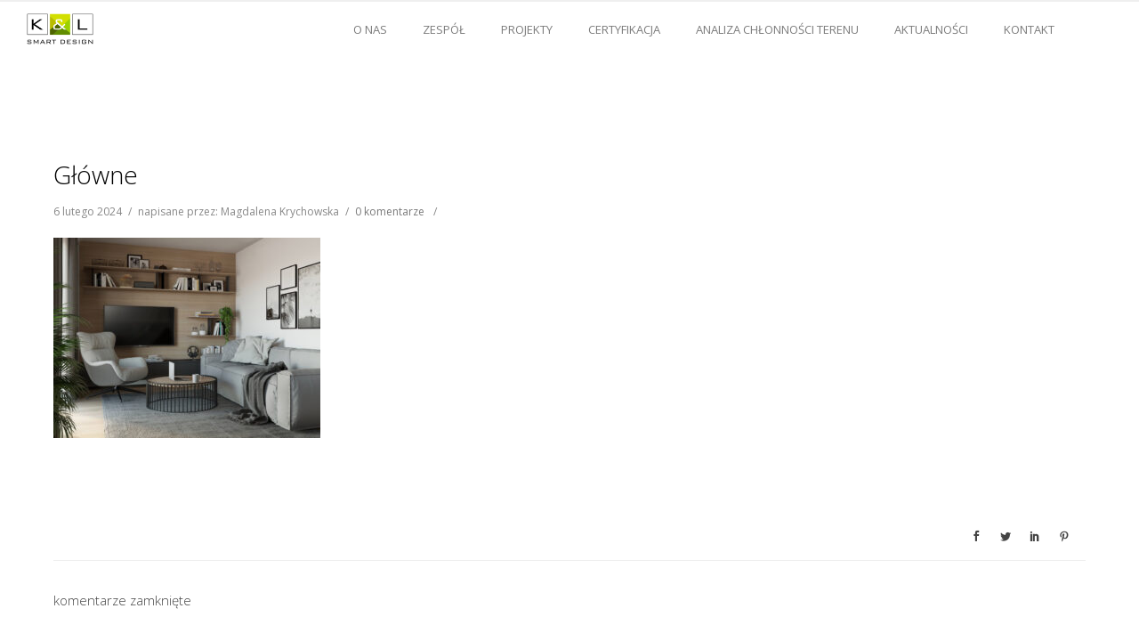

--- FILE ---
content_type: text/html; charset=UTF-8
request_url: https://klad.com.pl/portfolio/osiedle-chabrowe-wnetrza/glowne/
body_size: 16392
content:
<!doctype html>
<!-- paulirish.com/2008/conditional-stylesheets-vs-css-hacks-answer-neither/ -->
<!--[if lt IE 7]> <html class="no-js lt-ie9 lt-ie8 lt-ie7" lang="en"> <![endif]-->
<!--[if IE 7]>    <html class="no-js lt-ie9 lt-ie8" lang="en"> <![endif]-->
<!--[if IE 8]>    <html class="no-js lt-ie9" lang="en"> <![endif]-->
<!-- Consider adding a manifest.appcache: h5bp.com/d/Offline -->
<!--[if gt IE 8]><!--> 
<html class="no-js" lang="pl-PL"> <!--<![endif]-->
<head>
	<meta charset="utf-8">
	<meta http-equiv="X-UA-Compatible" content="IE=edge,chrome=1" >
	<meta name="viewport" content="user-scalable=no, width=device-width, initial-scale=1, maximum-scale=1" />
    <meta name="apple-mobile-web-app-capable" content="yes" />
	    <link rel="dns-prefetch" href="//cdn.hu-manity.co" />
		<!-- Cookie Compliance -->
		<script type="text/javascript">var huOptions = {"appID":"kladcompl-925f708","currentLanguage":"pl","blocking":false,"globalCookie":false,"isAdmin":false,"privacyConsent":true,"forms":[]};</script>
		<script type="text/javascript" src="https://cdn.hu-manity.co/hu-banner.min.js"></script><meta name='robots' content='index, follow, max-image-preview:large, max-snippet:-1, max-video-preview:-1' />

	<!-- This site is optimized with the Yoast SEO plugin v26.6 - https://yoast.com/wordpress/plugins/seo/ -->
	<title>główne - K&amp;L smart design</title>
	<meta name="description" content="K&amp;L smart design pracownia architektoniczna z 30 letnim stażem. Architekci są laureatami prestiżowych nagród. Poznaj nasze projekty. współpracuj z nami. Projektujemy w technologii BIM" />
	<link rel="canonical" href="https://klad.com.pl/wp-content/uploads/2024/02/glowne-1.jpg" />
	<meta property="og:locale" content="pl_PL" />
	<meta property="og:type" content="article" />
	<meta property="og:title" content="główne - K&amp;L smart design" />
	<meta property="og:description" content="K&amp;L smart design pracownia architektoniczna z 30 letnim stażem. Architekci są laureatami prestiżowych nagród. Poznaj nasze projekty. współpracuj z nami. Projektujemy w technologii BIM" />
	<meta property="og:url" content="https://klad.com.pl/wp-content/uploads/2024/02/glowne-1.jpg" />
	<meta property="og:site_name" content="K&amp;L smart design" />
	<meta property="article:publisher" content="https://www.facebook.com/klartdsgn/" />
	<meta property="og:image" content="https://klad.com.pl/portfolio/osiedle-chabrowe-wnetrza/glowne" />
	<meta property="og:image:width" content="1" />
	<meta property="og:image:height" content="1" />
	<meta property="og:image:type" content="image/jpeg" />
	<meta name="twitter:card" content="summary_large_image" />
	<script type="application/ld+json" class="yoast-schema-graph">{"@context":"https://schema.org","@graph":[{"@type":"WebPage","@id":"https://klad.com.pl/wp-content/uploads/2024/02/glowne-1.jpg","url":"https://klad.com.pl/wp-content/uploads/2024/02/glowne-1.jpg","name":"główne - K&amp;L smart design","isPartOf":{"@id":"https://klad.com.pl/#website"},"primaryImageOfPage":{"@id":"https://klad.com.pl/wp-content/uploads/2024/02/glowne-1.jpg#primaryimage"},"image":{"@id":"https://klad.com.pl/wp-content/uploads/2024/02/glowne-1.jpg#primaryimage"},"thumbnailUrl":"https://klad.com.pl/wp-content/uploads/2024/02/glowne-1.jpg","datePublished":"2024-02-06T11:09:15+00:00","description":"K&amp;L smart design pracownia architektoniczna z 30 letnim stażem. Architekci są laureatami prestiżowych nagród. Poznaj nasze projekty. współpracuj z nami. Projektujemy w technologii BIM","breadcrumb":{"@id":"https://klad.com.pl/wp-content/uploads/2024/02/glowne-1.jpg#breadcrumb"},"inLanguage":"pl-PL","potentialAction":[{"@type":"ReadAction","target":["https://klad.com.pl/wp-content/uploads/2024/02/glowne-1.jpg"]}]},{"@type":"ImageObject","inLanguage":"pl-PL","@id":"https://klad.com.pl/wp-content/uploads/2024/02/glowne-1.jpg#primaryimage","url":"https://klad.com.pl/wp-content/uploads/2024/02/glowne-1.jpg","contentUrl":"https://klad.com.pl/wp-content/uploads/2024/02/glowne-1.jpg","width":1440,"height":1080},{"@type":"BreadcrumbList","@id":"https://klad.com.pl/wp-content/uploads/2024/02/glowne-1.jpg#breadcrumb","itemListElement":[{"@type":"ListItem","position":1,"name":"Home","item":"https://klad.com.pl/"},{"@type":"ListItem","position":2,"name":"Dekpol Osiedle Chabrowe wnętrza","item":"https://klad.com.pl/portfolio/osiedle-chabrowe-wnetrza/"},{"@type":"ListItem","position":3,"name":"główne"}]},{"@type":"WebSite","@id":"https://klad.com.pl/#website","url":"https://klad.com.pl/","name":"K&L Smart Design - architektura i design","description":"Pracownia projektowa. Specjalizujemy się w projektach w technologii BIM, analizach chłonności oraz certyfikacji BREEAM","publisher":{"@id":"https://klad.com.pl/#organization"},"potentialAction":[{"@type":"SearchAction","target":{"@type":"EntryPoint","urlTemplate":"https://klad.com.pl/?s={search_term_string}"},"query-input":{"@type":"PropertyValueSpecification","valueRequired":true,"valueName":"search_term_string"}}],"inLanguage":"pl-PL"},{"@type":"Organization","@id":"https://klad.com.pl/#organization","name":"K&L smart design","url":"https://klad.com.pl/","logo":{"@type":"ImageObject","inLanguage":"pl-PL","@id":"https://klad.com.pl/#/schema/logo/image/","url":"https://klad.com.pl/wp-content/uploads/2020/03/LOGO-czarne-150.png","contentUrl":"https://klad.com.pl/wp-content/uploads/2020/03/LOGO-czarne-150.png","width":150,"height":69,"caption":"K&L smart design"},"image":{"@id":"https://klad.com.pl/#/schema/logo/image/"},"sameAs":["https://www.facebook.com/klartdsgn/","https://www.linkedin.com/company/k-l-art-design","https://www.youtube.com/channel/UC2OxduHKHZrMlSzW8HgiaSw"]}]}</script>
	<!-- / Yoast SEO plugin. -->


<link rel='dns-prefetch' href='//fonts.googleapis.com' />
<link rel='preconnect' href='https://fonts.gstatic.com' crossorigin />
<link rel="alternate" type="application/rss+xml" title="K&amp;L smart design &raquo; Kanał z wpisami" href="https://klad.com.pl/feed/" />
<link rel="alternate" type="application/rss+xml" title="K&amp;L smart design &raquo; Kanał z komentarzami" href="https://klad.com.pl/comments/feed/" />
<link rel="alternate" title="oEmbed (JSON)" type="application/json+oembed" href="https://klad.com.pl/wp-json/oembed/1.0/embed?url=https%3A%2F%2Fklad.com.pl%2Fportfolio%2Fosiedle-chabrowe-wnetrza%2Fglowne%2F&#038;lang=pl" />
<link rel="alternate" title="oEmbed (XML)" type="text/xml+oembed" href="https://klad.com.pl/wp-json/oembed/1.0/embed?url=https%3A%2F%2Fklad.com.pl%2Fportfolio%2Fosiedle-chabrowe-wnetrza%2Fglowne%2F&#038;format=xml&#038;lang=pl" />
<style id='wp-img-auto-sizes-contain-inline-css' type='text/css'>
img:is([sizes=auto i],[sizes^="auto," i]){contain-intrinsic-size:3000px 1500px}
/*# sourceURL=wp-img-auto-sizes-contain-inline-css */
</style>

<style id='wp-emoji-styles-inline-css' type='text/css'>

	img.wp-smiley, img.emoji {
		display: inline !important;
		border: none !important;
		box-shadow: none !important;
		height: 1em !important;
		width: 1em !important;
		margin: 0 0.07em !important;
		vertical-align: -0.1em !important;
		background: none !important;
		padding: 0 !important;
	}
/*# sourceURL=wp-emoji-styles-inline-css */
</style>
<link rel='stylesheet' id='wp-block-library-css' href='https://klad.com.pl/wp-includes/css/dist/block-library/style.min.css?ver=cbdc1ad050f6e5d8498ca78c4dd740de' type='text/css' media='all' />
<style id='global-styles-inline-css' type='text/css'>
:root{--wp--preset--aspect-ratio--square: 1;--wp--preset--aspect-ratio--4-3: 4/3;--wp--preset--aspect-ratio--3-4: 3/4;--wp--preset--aspect-ratio--3-2: 3/2;--wp--preset--aspect-ratio--2-3: 2/3;--wp--preset--aspect-ratio--16-9: 16/9;--wp--preset--aspect-ratio--9-16: 9/16;--wp--preset--color--black: #000000;--wp--preset--color--cyan-bluish-gray: #abb8c3;--wp--preset--color--white: #ffffff;--wp--preset--color--pale-pink: #f78da7;--wp--preset--color--vivid-red: #cf2e2e;--wp--preset--color--luminous-vivid-orange: #ff6900;--wp--preset--color--luminous-vivid-amber: #fcb900;--wp--preset--color--light-green-cyan: #7bdcb5;--wp--preset--color--vivid-green-cyan: #00d084;--wp--preset--color--pale-cyan-blue: #8ed1fc;--wp--preset--color--vivid-cyan-blue: #0693e3;--wp--preset--color--vivid-purple: #9b51e0;--wp--preset--gradient--vivid-cyan-blue-to-vivid-purple: linear-gradient(135deg,rgb(6,147,227) 0%,rgb(155,81,224) 100%);--wp--preset--gradient--light-green-cyan-to-vivid-green-cyan: linear-gradient(135deg,rgb(122,220,180) 0%,rgb(0,208,130) 100%);--wp--preset--gradient--luminous-vivid-amber-to-luminous-vivid-orange: linear-gradient(135deg,rgb(252,185,0) 0%,rgb(255,105,0) 100%);--wp--preset--gradient--luminous-vivid-orange-to-vivid-red: linear-gradient(135deg,rgb(255,105,0) 0%,rgb(207,46,46) 100%);--wp--preset--gradient--very-light-gray-to-cyan-bluish-gray: linear-gradient(135deg,rgb(238,238,238) 0%,rgb(169,184,195) 100%);--wp--preset--gradient--cool-to-warm-spectrum: linear-gradient(135deg,rgb(74,234,220) 0%,rgb(151,120,209) 20%,rgb(207,42,186) 40%,rgb(238,44,130) 60%,rgb(251,105,98) 80%,rgb(254,248,76) 100%);--wp--preset--gradient--blush-light-purple: linear-gradient(135deg,rgb(255,206,236) 0%,rgb(152,150,240) 100%);--wp--preset--gradient--blush-bordeaux: linear-gradient(135deg,rgb(254,205,165) 0%,rgb(254,45,45) 50%,rgb(107,0,62) 100%);--wp--preset--gradient--luminous-dusk: linear-gradient(135deg,rgb(255,203,112) 0%,rgb(199,81,192) 50%,rgb(65,88,208) 100%);--wp--preset--gradient--pale-ocean: linear-gradient(135deg,rgb(255,245,203) 0%,rgb(182,227,212) 50%,rgb(51,167,181) 100%);--wp--preset--gradient--electric-grass: linear-gradient(135deg,rgb(202,248,128) 0%,rgb(113,206,126) 100%);--wp--preset--gradient--midnight: linear-gradient(135deg,rgb(2,3,129) 0%,rgb(40,116,252) 100%);--wp--preset--font-size--small: 13px;--wp--preset--font-size--medium: 20px;--wp--preset--font-size--large: 36px;--wp--preset--font-size--x-large: 42px;--wp--preset--spacing--20: 0.44rem;--wp--preset--spacing--30: 0.67rem;--wp--preset--spacing--40: 1rem;--wp--preset--spacing--50: 1.5rem;--wp--preset--spacing--60: 2.25rem;--wp--preset--spacing--70: 3.38rem;--wp--preset--spacing--80: 5.06rem;--wp--preset--shadow--natural: 6px 6px 9px rgba(0, 0, 0, 0.2);--wp--preset--shadow--deep: 12px 12px 50px rgba(0, 0, 0, 0.4);--wp--preset--shadow--sharp: 6px 6px 0px rgba(0, 0, 0, 0.2);--wp--preset--shadow--outlined: 6px 6px 0px -3px rgb(255, 255, 255), 6px 6px rgb(0, 0, 0);--wp--preset--shadow--crisp: 6px 6px 0px rgb(0, 0, 0);}:where(.is-layout-flex){gap: 0.5em;}:where(.is-layout-grid){gap: 0.5em;}body .is-layout-flex{display: flex;}.is-layout-flex{flex-wrap: wrap;align-items: center;}.is-layout-flex > :is(*, div){margin: 0;}body .is-layout-grid{display: grid;}.is-layout-grid > :is(*, div){margin: 0;}:where(.wp-block-columns.is-layout-flex){gap: 2em;}:where(.wp-block-columns.is-layout-grid){gap: 2em;}:where(.wp-block-post-template.is-layout-flex){gap: 1.25em;}:where(.wp-block-post-template.is-layout-grid){gap: 1.25em;}.has-black-color{color: var(--wp--preset--color--black) !important;}.has-cyan-bluish-gray-color{color: var(--wp--preset--color--cyan-bluish-gray) !important;}.has-white-color{color: var(--wp--preset--color--white) !important;}.has-pale-pink-color{color: var(--wp--preset--color--pale-pink) !important;}.has-vivid-red-color{color: var(--wp--preset--color--vivid-red) !important;}.has-luminous-vivid-orange-color{color: var(--wp--preset--color--luminous-vivid-orange) !important;}.has-luminous-vivid-amber-color{color: var(--wp--preset--color--luminous-vivid-amber) !important;}.has-light-green-cyan-color{color: var(--wp--preset--color--light-green-cyan) !important;}.has-vivid-green-cyan-color{color: var(--wp--preset--color--vivid-green-cyan) !important;}.has-pale-cyan-blue-color{color: var(--wp--preset--color--pale-cyan-blue) !important;}.has-vivid-cyan-blue-color{color: var(--wp--preset--color--vivid-cyan-blue) !important;}.has-vivid-purple-color{color: var(--wp--preset--color--vivid-purple) !important;}.has-black-background-color{background-color: var(--wp--preset--color--black) !important;}.has-cyan-bluish-gray-background-color{background-color: var(--wp--preset--color--cyan-bluish-gray) !important;}.has-white-background-color{background-color: var(--wp--preset--color--white) !important;}.has-pale-pink-background-color{background-color: var(--wp--preset--color--pale-pink) !important;}.has-vivid-red-background-color{background-color: var(--wp--preset--color--vivid-red) !important;}.has-luminous-vivid-orange-background-color{background-color: var(--wp--preset--color--luminous-vivid-orange) !important;}.has-luminous-vivid-amber-background-color{background-color: var(--wp--preset--color--luminous-vivid-amber) !important;}.has-light-green-cyan-background-color{background-color: var(--wp--preset--color--light-green-cyan) !important;}.has-vivid-green-cyan-background-color{background-color: var(--wp--preset--color--vivid-green-cyan) !important;}.has-pale-cyan-blue-background-color{background-color: var(--wp--preset--color--pale-cyan-blue) !important;}.has-vivid-cyan-blue-background-color{background-color: var(--wp--preset--color--vivid-cyan-blue) !important;}.has-vivid-purple-background-color{background-color: var(--wp--preset--color--vivid-purple) !important;}.has-black-border-color{border-color: var(--wp--preset--color--black) !important;}.has-cyan-bluish-gray-border-color{border-color: var(--wp--preset--color--cyan-bluish-gray) !important;}.has-white-border-color{border-color: var(--wp--preset--color--white) !important;}.has-pale-pink-border-color{border-color: var(--wp--preset--color--pale-pink) !important;}.has-vivid-red-border-color{border-color: var(--wp--preset--color--vivid-red) !important;}.has-luminous-vivid-orange-border-color{border-color: var(--wp--preset--color--luminous-vivid-orange) !important;}.has-luminous-vivid-amber-border-color{border-color: var(--wp--preset--color--luminous-vivid-amber) !important;}.has-light-green-cyan-border-color{border-color: var(--wp--preset--color--light-green-cyan) !important;}.has-vivid-green-cyan-border-color{border-color: var(--wp--preset--color--vivid-green-cyan) !important;}.has-pale-cyan-blue-border-color{border-color: var(--wp--preset--color--pale-cyan-blue) !important;}.has-vivid-cyan-blue-border-color{border-color: var(--wp--preset--color--vivid-cyan-blue) !important;}.has-vivid-purple-border-color{border-color: var(--wp--preset--color--vivid-purple) !important;}.has-vivid-cyan-blue-to-vivid-purple-gradient-background{background: var(--wp--preset--gradient--vivid-cyan-blue-to-vivid-purple) !important;}.has-light-green-cyan-to-vivid-green-cyan-gradient-background{background: var(--wp--preset--gradient--light-green-cyan-to-vivid-green-cyan) !important;}.has-luminous-vivid-amber-to-luminous-vivid-orange-gradient-background{background: var(--wp--preset--gradient--luminous-vivid-amber-to-luminous-vivid-orange) !important;}.has-luminous-vivid-orange-to-vivid-red-gradient-background{background: var(--wp--preset--gradient--luminous-vivid-orange-to-vivid-red) !important;}.has-very-light-gray-to-cyan-bluish-gray-gradient-background{background: var(--wp--preset--gradient--very-light-gray-to-cyan-bluish-gray) !important;}.has-cool-to-warm-spectrum-gradient-background{background: var(--wp--preset--gradient--cool-to-warm-spectrum) !important;}.has-blush-light-purple-gradient-background{background: var(--wp--preset--gradient--blush-light-purple) !important;}.has-blush-bordeaux-gradient-background{background: var(--wp--preset--gradient--blush-bordeaux) !important;}.has-luminous-dusk-gradient-background{background: var(--wp--preset--gradient--luminous-dusk) !important;}.has-pale-ocean-gradient-background{background: var(--wp--preset--gradient--pale-ocean) !important;}.has-electric-grass-gradient-background{background: var(--wp--preset--gradient--electric-grass) !important;}.has-midnight-gradient-background{background: var(--wp--preset--gradient--midnight) !important;}.has-small-font-size{font-size: var(--wp--preset--font-size--small) !important;}.has-medium-font-size{font-size: var(--wp--preset--font-size--medium) !important;}.has-large-font-size{font-size: var(--wp--preset--font-size--large) !important;}.has-x-large-font-size{font-size: var(--wp--preset--font-size--x-large) !important;}
/*# sourceURL=global-styles-inline-css */
</style>

<style id='classic-theme-styles-inline-css' type='text/css'>
/*! This file is auto-generated */
.wp-block-button__link{color:#fff;background-color:#32373c;border-radius:9999px;box-shadow:none;text-decoration:none;padding:calc(.667em + 2px) calc(1.333em + 2px);font-size:1.125em}.wp-block-file__button{background:#32373c;color:#fff;text-decoration:none}
/*# sourceURL=/wp-includes/css/classic-themes.min.css */
</style>
<link rel='stylesheet' id='gdprmagnificpopup-css' href='https://klad.com.pl/wp-content/plugins/be-gdpr/public/css/magnific-popup.css?ver=1.1.6' type='text/css' media='all' />
<link rel='stylesheet' id='be-gdpr-css' href='https://klad.com.pl/wp-content/plugins/be-gdpr/public/css/be-gdpr-public.css?ver=1.1.6' type='text/css' media='all' />
<link rel='stylesheet' id='contact-form-7-css' href='https://klad.com.pl/wp-content/plugins/contact-form-7/includes/css/styles.css?ver=6.1.4' type='text/css' media='all' />
<link rel='stylesheet' id='oshine-modules-css' href='https://klad.com.pl/wp-content/plugins/oshine-modules/public/css/oshine-modules.min.css?ver=3.2' type='text/css' media='all' />
<link rel='stylesheet' id='typehub-css' href='https://klad.com.pl/wp-content/plugins/tatsu/includes/typehub/public/css/typehub-public.css?ver=2.0.6' type='text/css' media='all' />
<link rel='stylesheet' id='typehub-google-fonts-css' href='//fonts.googleapis.com/css?family=Open+Sans%3A300%2C400%2C300italic%2C600%7CMontserrat%3A400%2C700%7CRaleway%3A400%2C600%7CCrimson+Text%3A400Italic%7CLato%3A700&#038;ver=1.0' type='text/css' media='all' />
<link rel='stylesheet' id='tatsu-main-css' href='https://klad.com.pl/wp-content/plugins/tatsu/public/css/tatsu.min.css?ver=3.5.3' type='text/css' media='all' />
<link rel='stylesheet' id='oshine_icons-css' href='https://klad.com.pl/wp-content/themes/oshin/fonts/icomoon/style.min.css?ver=7.2.8' type='text/css' media='all' />
<link rel='stylesheet' id='font_awesome-css' href='https://klad.com.pl/wp-content/plugins/tatsu/includes/icons/font_awesome/font-awesome.css?ver=cbdc1ad050f6e5d8498ca78c4dd740de' type='text/css' media='all' />
<link rel='stylesheet' id='font_awesome_brands-css' href='https://klad.com.pl/wp-content/plugins/tatsu/includes/icons/font_awesome/brands.css?ver=cbdc1ad050f6e5d8498ca78c4dd740de' type='text/css' media='all' />
<link rel='stylesheet' id='tatsu_icons-css' href='https://klad.com.pl/wp-content/plugins/tatsu/includes/icons/tatsu_icons/tatsu-icons.css?ver=cbdc1ad050f6e5d8498ca78c4dd740de' type='text/css' media='all' />
<link rel='stylesheet' id='be-themes-bb-press-css-css' href='https://klad.com.pl/wp-content/themes/oshin/bb-press/bb-press.css?ver=cbdc1ad050f6e5d8498ca78c4dd740de' type='text/css' media='all' />
<link rel='stylesheet' id='be-style-main-css-css' href='https://klad.com.pl/wp-content/themes/oshin/css/main.min.css?ver=7.2.8' type='text/css' media='all' />
<link rel='stylesheet' id='be-style-top-header-css' href='https://klad.com.pl/wp-content/themes/oshin/css/headers/top-header.min.css?ver=7.2.8' type='text/css' media='all' />
<link rel='stylesheet' id='be-style-responsive-header-css' href='https://klad.com.pl/wp-content/themes/oshin/css/headers/responsive-header.min.css?ver=7.2.8' type='text/css' media='all' />
<link rel='stylesheet' id='be-style-multilevel-menu-css' href='https://klad.com.pl/wp-content/themes/oshin/css/headers/multilevel-menu.min.css?ver=7.2.8' type='text/css' media='all' />
<link rel='stylesheet' id='be-themes-layout-css' href='https://klad.com.pl/wp-content/themes/oshin/css/layout.min.css?ver=7.2.8' type='text/css' media='all' />
<link rel='stylesheet' id='vendor-css' href='https://klad.com.pl/wp-content/themes/oshin/css/vendor/vendor.min.css?ver=7.2.8' type='text/css' media='all' />
<link rel='stylesheet' id='be-custom-fonts-css' href='https://klad.com.pl/wp-content/themes/oshin/fonts/fonts.min.css?ver=7.2.8' type='text/css' media='all' />
<link rel='stylesheet' id='be-dynamic-css' href='https://klad.com.pl/wp-content/uploads/oshine_dynamic_css/be_dynamic.css?ver=7.2.8' type='text/css' media='all' />
<link rel='stylesheet' id='be-style-css-css' href='https://klad.com.pl/wp-content/themes/oshin/style.css?ver=7.2.8' type='text/css' media='all' />
<link rel='stylesheet' id='ms-main-css' href='https://klad.com.pl/wp-content/plugins/masterslider/public/assets/css/masterslider.main.css?ver=3.4.7' type='text/css' media='all' />
<link rel='stylesheet' id='ms-custom-css' href='https://klad.com.pl/wp-content/uploads/masterslider/custom.css?ver=1.5' type='text/css' media='all' />
<link rel="preload" as="style" href="https://fonts.googleapis.com/css?family=Open%20Sans:300,400,600,300italic%7CLato:300,700%7CMontserrat:400,700%7CRaleway:400%7CCrimson%20Text&#038;subset=latin&#038;display=swap&#038;ver=1734086886" /><link rel="stylesheet" href="https://fonts.googleapis.com/css?family=Open%20Sans:300,400,600,300italic%7CLato:300,700%7CMontserrat:400,700%7CRaleway:400%7CCrimson%20Text&#038;subset=latin&#038;display=swap&#038;ver=1734086886" media="print" onload="this.media='all'"><noscript><link rel="stylesheet" href="https://fonts.googleapis.com/css?family=Open%20Sans:300,400,600,300italic%7CLato:300,700%7CMontserrat:400,700%7CRaleway:400%7CCrimson%20Text&#038;subset=latin&#038;display=swap&#038;ver=1734086886" /></noscript><script type="text/javascript" src="https://klad.com.pl/wp-includes/js/jquery/jquery.min.js?ver=3.7.1" id="jquery-core-js"></script>
<script type="text/javascript" src="https://klad.com.pl/wp-includes/js/jquery/jquery-migrate.min.js?ver=3.4.1" id="jquery-migrate-js"></script>
<script type="text/javascript" id="be-gdpr-js-extra">
/* <![CDATA[ */
var beGdprConcerns = {"youtube":{"label":"Youtube","description":"Consent to display content from YouTube.","required":false},"vimeo":{"label":"Vimeo","description":"Consent to display content from Vimeo.","required":false},"gmaps":{"label":"Google Maps","description":"Consent to display content from Google Maps.","required":false}};
//# sourceURL=be-gdpr-js-extra
/* ]]> */
</script>
<script type="text/javascript" src="https://klad.com.pl/wp-content/plugins/be-gdpr/public/js/be-gdpr-public.js?ver=1.1.6" id="be-gdpr-js"></script>
<script type="text/javascript" src="//klad.com.pl/wp-content/plugins/revslider/sr6/assets/js/rbtools.min.js?ver=6.7.38" id="tp-tools-js"></script>
<script type="text/javascript" src="//klad.com.pl/wp-content/plugins/revslider/sr6/assets/js/rs6.min.js?ver=6.7.38" id="revmin-js"></script>
<script type="text/javascript" src="https://klad.com.pl/wp-content/plugins/tatsu/includes/typehub/public/js/webfont.min.js?ver=cbdc1ad050f6e5d8498ca78c4dd740de" id="webfontloader-js"></script>
<script type="text/javascript" src="https://klad.com.pl/wp-content/themes/oshin/js/vendor/modernizr.min.js?ver=cbdc1ad050f6e5d8498ca78c4dd740de" id="modernizr-js"></script>
<link rel="https://api.w.org/" href="https://klad.com.pl/wp-json/" /><link rel="alternate" title="JSON" type="application/json" href="https://klad.com.pl/wp-json/wp/v2/media/5338" /><link rel="EditURI" type="application/rsd+xml" title="RSD" href="https://klad.com.pl/xmlrpc.php?rsd" />
<meta name="generator" content="Redux 4.5.9" /><!-- Google tag (gtag.js) -->
<script async src="https://www.googletagmanager.com/gtag/js?id=G-FSKMSCNH36"></script>
<script>
  window.dataLayer = window.dataLayer || [];
  function gtag(){dataLayer.push(arguments);}
  gtag('js', new Date());

  gtag('config', 'G-FSKMSCNH36');
</script><script>var ms_grabbing_curosr='https://klad.com.pl/wp-content/plugins/masterslider/public/assets/css/common/grabbing.cur',ms_grab_curosr='https://klad.com.pl/wp-content/plugins/masterslider/public/assets/css/common/grab.cur';</script>
<meta name="generator" content="MasterSlider 3.4.7 - Responsive Touch Image Slider" />
<style type="text/css">.recentcomments a{display:inline !important;padding:0 !important;margin:0 !important;}</style><meta name="generator" content="Powered by Slider Revolution 6.7.38 - responsive, Mobile-Friendly Slider Plugin for WordPress with comfortable drag and drop interface." />
<style rel="stylesheet" id="typehub-output">h1,.h1{font-family:"Open Sans",-apple-system,BlinkMacSystemFont,'Segoe UI',Roboto,Oxygen-Sans,Ubuntu,Cantarell,'Helvetica Neue',sans-serif;font-weight:300;font-style:normal;text-transform:none;font-size:70px;line-height:70px;letter-spacing:0;color:#222}h2,.h2{font-family:"Open Sans",-apple-system,BlinkMacSystemFont,'Segoe UI',Roboto,Oxygen-Sans,Ubuntu,Cantarell,'Helvetica Neue',sans-serif;font-weight:300;font-style:normal;text-transform:none;font-size:38px;line-height:63px;letter-spacing:0;color:#222}h3,.h3{font-family:"Open Sans",-apple-system,BlinkMacSystemFont,'Segoe UI',Roboto,Oxygen-Sans,Ubuntu,Cantarell,'Helvetica Neue',sans-serif;font-weight:300;font-style:normal;text-transform:none;font-size:31px;line-height:52px;letter-spacing:0;color:#222}h4,.woocommerce-order-received .woocommerce h2,.woocommerce-order-received .woocommerce h3,.woocommerce-view-order .woocommerce h2,.woocommerce-view-order .woocommerce h3,.h4{font-family:"Open Sans",-apple-system,BlinkMacSystemFont,'Segoe UI',Roboto,Oxygen-Sans,Ubuntu,Cantarell,'Helvetica Neue',sans-serif;font-weight:300;font-style:normal;text-transform:none;font-size:28px;line-height:46px;letter-spacing:0;color:#222}h5,#reply-title,.h5{font-family:"Open Sans",-apple-system,BlinkMacSystemFont,'Segoe UI',Roboto,Oxygen-Sans,Ubuntu,Cantarell,'Helvetica Neue',sans-serif;font-weight:300;font-style:normal;text-transform:none;font-size:20px;line-height:36px;letter-spacing:0;color:#222}h6,.testimonial-author-role.h6-font,.menu-card-title,.menu-card-item-price,.slider-counts,.woocommerce-MyAccount-navigation ul li,a.bbp-forum-title,#bbpress-forums fieldset.bbp-form label,.bbp-topic-title a.bbp-topic-permalink,#bbpress-forums ul.forum-titles li,#bbpress-forums ul.bbp-replies li.bbp-header,.h6{font-family:"Open Sans",-apple-system,BlinkMacSystemFont,'Segoe UI',Roboto,Oxygen-Sans,Ubuntu,Cantarell,'Helvetica Neue',sans-serif;font-weight:400;font-style:normal;text-transform:none;font-size:15px;line-height:32px;letter-spacing:0;color:#222}body,.special-heading-wrap .caption-wrap .body-font,.woocommerce .woocommerce-ordering select.orderby,.woocommerce-page .woocommerce-ordering select.orderby,.body{font-family:"Open Sans",-apple-system,BlinkMacSystemFont,'Segoe UI',Roboto,Oxygen-Sans,Ubuntu,Cantarell,'Helvetica Neue',sans-serif;font-weight:300;font-style:normal;text-transform:none;font-size:15px;line-height:28px;letter-spacing:0;color:#444}.page-title-module-custom .page-title-custom,h6.portfolio-title-nav{font-family:"Open Sans",-apple-system,BlinkMacSystemFont,'Segoe UI',Roboto,Oxygen-Sans,Ubuntu,Cantarell,'Helvetica Neue',sans-serif;font-weight:300;font-style:normal;text-transform:uppercase;font-size:25px;line-height:36px;letter-spacing:3px;color:#000}.sub-title,.special-subtitle,.sub_title{font-family:"Open Sans",-apple-system,BlinkMacSystemFont,'Segoe UI',Roboto,Oxygen-Sans,Ubuntu,Cantarell,'Helvetica Neue',sans-serif;font-weight:300;font-style:normal;text-transform:none;font-size:16px}#footer{font-family:"Open Sans",-apple-system,BlinkMacSystemFont,'Segoe UI',Roboto,Oxygen-Sans,Ubuntu,Cantarell,'Helvetica Neue',sans-serif;font-weight:400;font-style:normal;text-transform:none;font-size:12px;line-height:14px;letter-spacing:0;color:rgba(155,155,155,1)}.special-header-menu .menu-container,#navigation .mega .sub-menu .highlight .sf-with-ul,#navigation,.style2 #navigation,.style13 #navigation,#navigation-left-side,#navigation-right-side,.sb-left #slidebar-menu,.header-widgets,.header-code-widgets,body #header-inner-wrap.top-animate.style2 #navigation,.top-overlay-menu .sb-right #slidebar-menu{font-family:"Open Sans",-apple-system,BlinkMacSystemFont,'Segoe UI',Roboto,Oxygen-Sans,Ubuntu,Cantarell,'Helvetica Neue',sans-serif;font-weight:400;font-style:normal;text-transform:uppercase;font-size:13px;line-height:51px;letter-spacing:0;color:#7c7c7c}.special-header-menu .menu-container .sub-menu,.special-header-menu .sub-menu,#navigation .sub-menu,#navigation .children,#navigation-left-side .sub-menu,#navigation-left-side .children,#navigation-right-side .sub-menu,#navigation-right-side .children,.sb-left #slidebar-menu .sub-menu,.top-overlay-menu .sb-right #slidebar-menu .sub-menu{font-family:"Open Sans",-apple-system,BlinkMacSystemFont,'Segoe UI',Roboto,Oxygen-Sans,Ubuntu,Cantarell,'Helvetica Neue',sans-serif;font-weight:400;font-style:normal;text-transform:uppercase;font-size:13px;line-height:28px;letter-spacing:0;color:rgba(124,124,124,1)}ul#mobile-menu a,ul#mobile-menu li.mega ul.sub-menu li.highlight>:first-child{font-family:"Montserrat",-apple-system,BlinkMacSystemFont,'Segoe UI',Roboto,Oxygen-Sans,Ubuntu,Cantarell,'Helvetica Neue',sans-serif;font-weight:400;font-style:normal;text-transform:uppercase;font-size:12px;line-height:40px;letter-spacing:1px;color:#232323}ul#mobile-menu ul.sub-menu a{font-family:"Raleway",-apple-system,BlinkMacSystemFont,'Segoe UI',Roboto,Oxygen-Sans,Ubuntu,Cantarell,'Helvetica Neue',sans-serif;font-weight:400;font-style:normal;text-transform:none;font-size:13px;line-height:27px;letter-spacing:0;color:#494949}.top-right-sliding-menu .sb-right ul#slidebar-menu li,.sb-right #slidebar-menu .mega .sub-menu .highlight .sf-with-ul{font-family:"Open Sans",-apple-system,BlinkMacSystemFont,'Segoe UI',Roboto,Oxygen-Sans,Ubuntu,Cantarell,'Helvetica Neue',sans-serif;font-weight:400;font-style:normal;text-transform:uppercase;font-size:14px;line-height:60px;letter-spacing:1px;color:#fff}.top-right-sliding-menu .sb-right #slidebar-menu ul.sub-menu li{font-family:"Raleway",-apple-system,BlinkMacSystemFont,'Segoe UI',Roboto,Oxygen-Sans,Ubuntu,Cantarell,'Helvetica Neue',sans-serif;font-weight:400;font-style:normal;text-transform:none;font-size:13px;line-height:25px;letter-spacing:0;color:#fff}.ui-tabs-anchor,.accordion .accordion-head,.skill-wrap .skill_name,.chart-wrap span,.animate-number-wrap h6 span,.woocommerce-tabs .tabs li a,.be-countdown{font-family:"Open Sans",-apple-system,BlinkMacSystemFont,'Segoe UI',Roboto,Oxygen-Sans,Ubuntu,Cantarell,'Helvetica Neue',sans-serif;font-weight:400;font-style:normal;letter-spacing:0}.ui-tabs-anchor{text-transform:uppercase;font-size:13px;line-height:17px}.accordion .accordion-head{text-transform:uppercase;font-size:14px;line-height:17px}.skill-wrap .skill_name{text-transform:uppercase;font-size:13px;line-height:17px}.countdown-amount{text-transform:uppercase;font-size:55px;line-height:95px}.countdown-section{text-transform:uppercase;font-size:15px;line-height:30px}.testimonial_slide .testimonial-content{font-family:"Open Sans",-apple-system,BlinkMacSystemFont,'Segoe UI',Roboto,Oxygen-Sans,Ubuntu,Cantarell,'Helvetica Neue',sans-serif;font-weight:300;font-style:italic;text-transform:none;letter-spacing:0}.tweet-slides .tweet-content{font-family:"Open Sans",-apple-system,BlinkMacSystemFont,'Segoe UI',Roboto,Oxygen-Sans,Ubuntu,Cantarell,'Helvetica Neue',sans-serif;font-weight:300;font-style:normal;text-transform:none;letter-spacing:0}.tatsu-button,.be-button,.woocommerce a.button,.woocommerce-page a.button,.woocommerce button.button,.woocommerce-page button.button,.woocommerce input.button,.woocommerce-page input.button,.woocommerce #respond input#submit,.woocommerce-page #respond input#submit,.woocommerce #content input.button,.woocommerce-page #content input.button,input[type="submit"],.more-link.style1-button,.more-link.style2-button,.more-link.style3-button,input[type="button"],input[type="submit"],input[type="reset"],button,input[type="file"]::-webkit-file-upload-button{font-family:"Open Sans",-apple-system,BlinkMacSystemFont,'Segoe UI',Roboto,Oxygen-Sans,Ubuntu,Cantarell,'Helvetica Neue',sans-serif;font-weight:400;font-style:normal}.oshine-animated-link,.view-project-link.style4-button{font-family:"Montserrat",-apple-system,BlinkMacSystemFont,'Segoe UI',Roboto,Oxygen-Sans,Ubuntu,Cantarell,'Helvetica Neue',sans-serif;font-weight:400;font-style:normal;text-transform:none}.thumb-title-wrap .thumb-title,.full-screen-portfolio-overlay-title{font-family:"Open Sans",-apple-system,BlinkMacSystemFont,'Segoe UI',Roboto,Oxygen-Sans,Ubuntu,Cantarell,'Helvetica Neue',sans-serif;font-weight:600;font-style:normal;text-transform:uppercase;font-size:0;line-height:0;letter-spacing:0}.thumb-title-wrap .portfolio-item-cats{text-transform:capitalize;font-size:14px;line-height:17px;letter-spacing:0}h6.gallery-side-heading{font-family:"Open Sans",-apple-system,BlinkMacSystemFont,'Segoe UI',Roboto,Oxygen-Sans,Ubuntu,Cantarell,'Helvetica Neue',sans-serif;font-weight:400;font-style:normal;text-transform:none;font-size:15px;line-height:32px;letter-spacing:0;color:#222}.portfolio-details .gallery-side-heading-wrap p{font-size:13px;line-height:26px;font-family:"Raleway",-apple-system,BlinkMacSystemFont,'Segoe UI',Roboto,Oxygen-Sans,Ubuntu,Cantarell,'Helvetica Neue',sans-serif;font-weight:400;font-style:normal;text-transform:none;letter-spacing:0}.ps-fade-nav-item .ps-fade-nav-item-inner{font-size:60px;line-height:1.3em;font-family:"Raleway",-apple-system,BlinkMacSystemFont,'Segoe UI',Roboto,Oxygen-Sans,Ubuntu,Cantarell,'Helvetica Neue',sans-serif;font-weight:600;font-style:normal;text-transform:none;letter-spacing:0;color:#000}.ps-fade-horizontal-nav-item-inner{font-size:80px;line-height:1.3em;font-family:"Raleway",-apple-system,BlinkMacSystemFont,'Segoe UI',Roboto,Oxygen-Sans,Ubuntu,Cantarell,'Helvetica Neue',sans-serif;font-weight:600;font-style:normal;text-transform:none;letter-spacing:0}a.navigation-previous-post-link,a.navigation-next-post-link{font-size:13px;line-height:20px;font-family:"Montserrat",-apple-system,BlinkMacSystemFont,'Segoe UI',Roboto,Oxygen-Sans,Ubuntu,Cantarell,'Helvetica Neue',sans-serif;font-weight:700;font-style:normal;text-transform:none;letter-spacing:0}#portfolio-title-nav-bottom-wrap h6,#portfolio-title-nav-bottom-wrap .slider-counts{font-family:"Montserrat",-apple-system,BlinkMacSystemFont,'Segoe UI',Roboto,Oxygen-Sans,Ubuntu,Cantarell,'Helvetica Neue',sans-serif;font-weight:400;font-style:normal;text-transform:none;font-size:15px;letter-spacing:0;line-height:40px}.attachment-details-custom-slider{font-family:"Crimson Text",-apple-system,BlinkMacSystemFont,'Segoe UI',Roboto,Oxygen-Sans,Ubuntu,Cantarell,'Helvetica Neue',sans-serif;font-weight:400;font-style:Italic;text-transform:none;font-size:15px;line-height:;letter-spacing:0;color:}.filters .filter_item{color:#222;font-size:12px;line-height:32px;font-family:"Montserrat",-apple-system,BlinkMacSystemFont,'Segoe UI',Roboto,Oxygen-Sans,Ubuntu,Cantarell,'Helvetica Neue',sans-serif;font-weight:400;font-style:normal;text-transform:uppercase;letter-spacing:1px}.woocommerce ul.products li.product .product-meta-data h3,.woocommerce-page ul.products li.product .product-meta-data h3,.woocommerce ul.products li.product h3,.woocommerce-page ul.products li.product h3,.woocommerce ul.products li.product .product-meta-data .woocommerce-loop-product__title,.woocommerce-page ul.products li.product .product-meta-data .woocommerce-loop-product__title,.woocommerce ul.products li.product .woocommerce-loop-product__title,.woocommerce-page ul.products li.product .woocommerce-loop-product__title,.woocommerce ul.products li.product-category .woocommerce-loop-category__title,.woocommerce-page ul.products li.product-category .woocommerce-loop-category__title{font-family:"Lato",-apple-system,BlinkMacSystemFont,'Segoe UI',Roboto,Oxygen-Sans,Ubuntu,Cantarell,'Helvetica Neue',sans-serif;font-weight:700;font-style:normal;text-transform:none;font-size:18px;line-height:27px;letter-spacing:0;color:#222}.woocommerce-page.single.single-product #content div.product h1.product_title.entry-title{font-family:"Lato",-apple-system,BlinkMacSystemFont,'Segoe UI',Roboto,Oxygen-Sans,Ubuntu,Cantarell,'Helvetica Neue',sans-serif;font-weight:700;font-style:normal;text-transform:none;font-size:18px;line-height:27px;letter-spacing:0;color:#222}.post-title,.post-date-wrap{font-family:"Open Sans",-apple-system,BlinkMacSystemFont,'Segoe UI',Roboto,Oxygen-Sans,Ubuntu,Cantarell,'Helvetica Neue',sans-serif;font-weight:300;font-style:normal;text-transform:capitalize;font-size:28px;line-height:42px;letter-spacing:0;color:#000}.style3-blog .post-title,.style8-blog .post-title{font-family:"Open Sans",-apple-system,BlinkMacSystemFont,'Segoe UI',Roboto,Oxygen-Sans,Ubuntu,Cantarell,'Helvetica Neue',sans-serif;font-weight:400;font-style:normal;text-transform:none;font-size:16px;line-height:28px;letter-spacing:0;color:#363c3b}.post-meta.post-top-meta-typo,.style8-blog .post-meta.post-category a,.hero-section-blog-categories-wrap a{font-family:"Raleway",-apple-system,BlinkMacSystemFont,'Segoe UI',Roboto,Oxygen-Sans,Ubuntu,Cantarell,'Helvetica Neue',sans-serif;text-transform:uppercase;font-size:12px;line-height:24px;letter-spacing:0;color:#757575;font-weight:400;font-style:normal}.post-nav li,.style8-blog .post-meta.post-date,.style8-blog .post-bottom-meta-wrap,.hero-section-blog-bottom-meta-wrap{font-family:"Open Sans",-apple-system,BlinkMacSystemFont,'Segoe UI',Roboto,Oxygen-Sans,Ubuntu,Cantarell,'Helvetica Neue',sans-serif;font-weight:400;font-style:normal;text-transform:none;font-size:12px;line-height:18px;letter-spacing:0;color:#888}.single-post .post-title,.single-post .style3-blog .post-title,.single-post .style8-blog .post-title{font-family:"Open Sans",-apple-system,BlinkMacSystemFont,'Segoe UI',Roboto,Oxygen-Sans,Ubuntu,Cantarell,'Helvetica Neue',sans-serif;font-weight:300;font-style:normal;text-transform:capitalize;font-size:28px;line-height:42px;letter-spacing:0;color:#000}.sidebar-widgets h6{font-family:"Open Sans",-apple-system,BlinkMacSystemFont,'Segoe UI',Roboto,Oxygen-Sans,Ubuntu,Cantarell,'Helvetica Neue',sans-serif;font-weight:600;font-style:normal;text-transform:uppercase;font-size:13px;line-height:22px;letter-spacing:0;color:#333}.sidebar-widgets{font-family:"Open Sans",-apple-system,BlinkMacSystemFont,'Segoe UI',Roboto,Oxygen-Sans,Ubuntu,Cantarell,'Helvetica Neue',sans-serif;font-weight:400;font-style:normal;text-transform:none;font-size:14px;line-height:24px;letter-spacing:0;color:#606060}.sb-slidebar .widget h6{font-family:"Open Sans",-apple-system,BlinkMacSystemFont,'Segoe UI',Roboto,Oxygen-Sans,Ubuntu,Cantarell,'Helvetica Neue',sans-serif;font-weight:400;font-style:normal;text-transform:none;font-size:13px;line-height:22px;letter-spacing:0;color:#fff}.sb-slidebar .widget{font-family:"Open Sans",-apple-system,BlinkMacSystemFont,'Segoe UI',Roboto,Oxygen-Sans,Ubuntu,Cantarell,'Helvetica Neue',sans-serif;font-weight:400;font-style:normal;text-transform:none;font-size:12px;line-height:25px;letter-spacing:0;color:#a2a2a2}#bottom-widgets h6{font-family:"Open Sans",-apple-system,BlinkMacSystemFont,'Segoe UI',Roboto,Oxygen-Sans,Ubuntu,Cantarell,'Helvetica Neue',sans-serif;font-weight:600;font-style:normal;text-transform:uppercase;font-size:13px;line-height:22px;letter-spacing:0;color:#dfdfdf}#bottom-widgets{font-family:"Open Sans",-apple-system,BlinkMacSystemFont,'Segoe UI',Roboto,Oxygen-Sans,Ubuntu,Cantarell,'Helvetica Neue',sans-serif;font-weight:400;font-style:normal;text-transform:none;font-size:13px;line-height:24px;letter-spacing:0;color:#a2a2a2}.contact_form_module input[type="text"],.contact_form_module textarea{font-family:"Open Sans",-apple-system,BlinkMacSystemFont,'Segoe UI',Roboto,Oxygen-Sans,Ubuntu,Cantarell,'Helvetica Neue',sans-serif;font-weight:400;font-style:normal;text-transform:none;font-size:13px;line-height:26px;letter-spacing:0;color:#222}@media only screen and (max-width:1377px){}@media only screen and (min-width:768px) and (max-width:1024px){}@media only screen and (max-width:767px){}</style><style id = "oshine-typehub-css" type="text/css">  </style><style rel="stylesheet" id="colorhub-output">.swatch-red, .swatch-red a{color:#f44336;}.swatch-pink, .swatch-pink a{color:#E91E63;}.swatch-purple, .swatch-purple a{color:#9C27B0;}.swatch-deep-purple, .swatch-deep-purple a{color:#673AB7;}.swatch-indigo, .swatch-indigo a{color:#3F51B5;}.swatch-blue, .swatch-blue a{color:#2196F3;}.swatch-light-blue, .swatch-light-blue a{color:#03A9F4;}.swatch-cyan, .swatch-cyan a{color:#00BCD4;}.swatch-teal, .swatch-teal a{color:#009688;}.swatch-green, .swatch-green a{color:#4CAF50;}.swatch-light-green, .swatch-light-green a{color:#8BC34A;}.swatch-lime, .swatch-lime a{color:#CDDC39;}.swatch-yellow, .swatch-yellow a{color:#FFEB3B;}.swatch-amber, .swatch-amber a{color:#FFC107;}.swatch-orange, .swatch-orange a{color:#FF9800;}.swatch-deep-orange, .swatch-deep-orange a{color:#FF5722;}.swatch-brown, .swatch-brown a{color:#795548;}.swatch-grey, .swatch-grey a{color:#9E9E9E;}.swatch-blue-grey, .swatch-blue-grey a{color:#607D8B;}.swatch-white, .swatch-white a{color:#ffffff;}.swatch-black, .swatch-black a{color:#000000;}.palette-0, .palette-0 a{color:#8BC34A;}.palette-1, .palette-1 a{color:#ffffff;}.palette-2, .palette-2 a{color:rgba(34,34,34,1);}.palette-3, .palette-3 a{color:#888888;}.palette-4, .palette-4 a{color:#f2f5f8;}</style><link rel="icon" href="https://klad.com.pl/wp-content/uploads/2019/03/KL-art-design-logow-50x50.jpg" sizes="32x32" />
<link rel="icon" href="https://klad.com.pl/wp-content/uploads/2019/03/KL-art-design-logow.jpg" sizes="192x192" />
<link rel="apple-touch-icon" href="https://klad.com.pl/wp-content/uploads/2019/03/KL-art-design-logow.jpg" />
<meta name="msapplication-TileImage" content="https://klad.com.pl/wp-content/uploads/2019/03/KL-art-design-logow.jpg" />
<script>function setREVStartSize(e){
			//window.requestAnimationFrame(function() {
				window.RSIW = window.RSIW===undefined ? window.innerWidth : window.RSIW;
				window.RSIH = window.RSIH===undefined ? window.innerHeight : window.RSIH;
				try {
					var pw = document.getElementById(e.c).parentNode.offsetWidth,
						newh;
					pw = pw===0 || isNaN(pw) || (e.l=="fullwidth" || e.layout=="fullwidth") ? window.RSIW : pw;
					e.tabw = e.tabw===undefined ? 0 : parseInt(e.tabw);
					e.thumbw = e.thumbw===undefined ? 0 : parseInt(e.thumbw);
					e.tabh = e.tabh===undefined ? 0 : parseInt(e.tabh);
					e.thumbh = e.thumbh===undefined ? 0 : parseInt(e.thumbh);
					e.tabhide = e.tabhide===undefined ? 0 : parseInt(e.tabhide);
					e.thumbhide = e.thumbhide===undefined ? 0 : parseInt(e.thumbhide);
					e.mh = e.mh===undefined || e.mh=="" || e.mh==="auto" ? 0 : parseInt(e.mh,0);
					if(e.layout==="fullscreen" || e.l==="fullscreen")
						newh = Math.max(e.mh,window.RSIH);
					else{
						e.gw = Array.isArray(e.gw) ? e.gw : [e.gw];
						for (var i in e.rl) if (e.gw[i]===undefined || e.gw[i]===0) e.gw[i] = e.gw[i-1];
						e.gh = e.el===undefined || e.el==="" || (Array.isArray(e.el) && e.el.length==0)? e.gh : e.el;
						e.gh = Array.isArray(e.gh) ? e.gh : [e.gh];
						for (var i in e.rl) if (e.gh[i]===undefined || e.gh[i]===0) e.gh[i] = e.gh[i-1];
											
						var nl = new Array(e.rl.length),
							ix = 0,
							sl;
						e.tabw = e.tabhide>=pw ? 0 : e.tabw;
						e.thumbw = e.thumbhide>=pw ? 0 : e.thumbw;
						e.tabh = e.tabhide>=pw ? 0 : e.tabh;
						e.thumbh = e.thumbhide>=pw ? 0 : e.thumbh;
						for (var i in e.rl) nl[i] = e.rl[i]<window.RSIW ? 0 : e.rl[i];
						sl = nl[0];
						for (var i in nl) if (sl>nl[i] && nl[i]>0) { sl = nl[i]; ix=i;}
						var m = pw>(e.gw[ix]+e.tabw+e.thumbw) ? 1 : (pw-(e.tabw+e.thumbw)) / (e.gw[ix]);
						newh =  (e.gh[ix] * m) + (e.tabh + e.thumbh);
					}
					var el = document.getElementById(e.c);
					if (el!==null && el) el.style.height = newh+"px";
					el = document.getElementById(e.c+"_wrapper");
					if (el!==null && el) {
						el.style.height = newh+"px";
						el.style.display = "block";
					}
				} catch(e){
					console.log("Failure at Presize of Slider:" + e)
				}
			//});
		  };</script>
<link rel='stylesheet' id='redux-custom-fonts-css' href='//klad.com.pl/wp-content/uploads/redux/custom-fonts/fonts.css?ver=1674197419' type='text/css' media='all' />
<link rel='stylesheet' id='rs-plugin-settings-css' href='//klad.com.pl/wp-content/plugins/revslider/sr6/assets/css/rs6.css?ver=6.7.38' type='text/css' media='all' />
<style id='rs-plugin-settings-inline-css' type='text/css'>
#rs-demo-id {}
/*# sourceURL=rs-plugin-settings-inline-css */
</style>
</head>
<body data-rsssl=1 class="attachment wp-singular attachment-template-default single single-attachment postid-5338 attachmentid-5338 attachment-jpeg wp-theme-oshin cookies-not-set _masterslider _msp_version_3.4.7 sticky-header header-solid no-section-scroll top-header none be-themes-layout-layout-wide opt-panel-cache-off" data-be-site-layout='layout-wide' data-be-page-template = 'page' >	
	<div id="main-wrapper"
    >
            <div id="main" class="ajaxable layout-wide" >
        
<header id="header">
		<div id="header-inner-wrap" class=" style1"  >
					<div id="header-wrap" class=" clearfix" data-default-height="64" data-sticky-height="64">
				    <div class="logo">
        <a href="https://klad.com.pl"><img class="transparent-logo dark-scheme-logo" src="https://klad.com.pl/wp-content/uploads/2024/11/LOGO-czarne-150.png" alt="K&amp;L smart design" /><img class="transparent-logo light-scheme-logo" src="https://klad.com.pl/wp-content/uploads/2024/11/LOGO-czarne-150.png" alt="K&amp;L smart design" /><img class="normal-logo" src="https://klad.com.pl/wp-content/uploads/2024/11/LOGO-czarne-150.png" alt="K&amp;L smart design" /><img class="sticky-logo" src="https://klad.com.pl/wp-content/uploads/2024/11/LOGO-czarne-150.png" alt="K&amp;L smart design" /></a>    </div>
        <div id="header-controls-right">
        				<div class="header-code-widgets">				</div>        <div class="mobile-nav-controller-wrap">
            <div class="menu-controls mobile-nav-controller" title="Mobile Menu Controller"> <span class="be-mobile-menu-icon style1">   
        <span class="hamburger-line-1"></span>
        <span class="hamburger-line-2"></span>
        <span class="hamburger-line-3"></span>
</span></div>
        </div>
    </div>				<div id="header-bottom-bar">
				<nav id="navigation" class="clearfix">	<div class="menu"><ul id="menu" class="clearfix none"><li id="menu-item-4581" class="menu-item menu-item-type-post_type menu-item-object-page menu-item-4581"><a href="https://klad.com.pl/biuro/" title="O nas">O nas</a></li>
<li id="menu-item-4575" class="menu-item menu-item-type-post_type menu-item-object-page menu-item-4575"><a href="https://klad.com.pl/zespol-2/" title="zespół">zespół</a></li>
<li id="menu-item-5108" class="menu-item menu-item-type-post_type menu-item-object-page menu-item-has-children menu-item-5108"><a href="https://klad.com.pl/kl-smart-design-projekty-architekci/" title="Projekty">Projekty</a>
<span class="mobile-sub-menu-controller"><i class="icon-icon_plus"></i></span><ul class="sub-menu clearfix">
	<li id="menu-item-4701" class="menu-item menu-item-type-post_type menu-item-object-page menu-item-4701"><a href="https://klad.com.pl/projekty/" title="architektoniczne">architektoniczne</a></li>
	<li id="menu-item-4700" class="menu-item menu-item-type-post_type menu-item-object-page menu-item-4700"><a href="https://klad.com.pl/projekty-wnetrz/" title="wnętrz">wnętrz</a></li>
</ul>
</li>
<li id="menu-item-4582" class="menu-item menu-item-type-custom menu-item-object-custom menu-item-has-children menu-item-4582"><a href="https://klad.com.pl/certyfikat-breeam/" title="Certyfikacja">Certyfikacja</a>
<span class="mobile-sub-menu-controller"><i class="icon-icon_plus"></i></span><ul class="sub-menu clearfix">
	<li id="menu-item-4577" class="menu-item menu-item-type-post_type menu-item-object-page menu-item-4577"><a href="https://klad.com.pl/certyfikat-breeam/" title="certyfikaty Breeam">certyfikaty Breeam</a></li>
	<li id="menu-item-4574" class="menu-item menu-item-type-post_type menu-item-object-page menu-item-4574"><a href="https://klad.com.pl/certyfikacja-zielony-dom/" title="certyfikacja Zielony Dom">certyfikacja Zielony Dom</a></li>
</ul>
</li>
<li id="menu-item-4578" class="menu-item menu-item-type-post_type menu-item-object-page menu-item-4578"><a href="https://klad.com.pl/analiza-chlonnosci-terenu-2/" title="analiza chłonności terenu">analiza chłonności terenu</a></li>
<li id="menu-item-4579" class="menu-item menu-item-type-post_type menu-item-object-page menu-item-4579"><a href="https://klad.com.pl/aktualnosci/" title="aktualności">aktualności</a></li>
<li id="menu-item-4580" class="menu-item menu-item-type-post_type menu-item-object-page menu-item-4580"><a href="https://klad.com.pl/kontakt/" title="Kontakt">Kontakt</a></li>
</ul></div>				</nav><!-- End Navigation -->
				</div>
			</div>

			<div class='header-mobile-navigation clearfix'><div class="mobile-menu"><ul id="mobile-menu" class="clearfix"><li class="menu-item menu-item-type-post_type menu-item-object-page menu-item-4581"><a href="https://klad.com.pl/biuro/" title="O nas">O nas</a></li>
<li class="menu-item menu-item-type-post_type menu-item-object-page menu-item-4575"><a href="https://klad.com.pl/zespol-2/" title="zespół">zespół</a></li>
<li class="menu-item menu-item-type-post_type menu-item-object-page menu-item-has-children menu-item-5108"><a href="https://klad.com.pl/kl-smart-design-projekty-architekci/" title="Projekty">Projekty</a>
<span class="mobile-sub-menu-controller"><i class="icon-arrow-right5"></i></span><ul class="sub-menu clearfix">
	<li class="menu-item menu-item-type-post_type menu-item-object-page menu-item-4701"><a href="https://klad.com.pl/projekty/" title="architektoniczne">architektoniczne</a></li>
	<li class="menu-item menu-item-type-post_type menu-item-object-page menu-item-4700"><a href="https://klad.com.pl/projekty-wnetrz/" title="wnętrz">wnętrz</a></li>
</ul>
</li>
<li class="menu-item menu-item-type-custom menu-item-object-custom menu-item-has-children menu-item-4582"><a href="https://klad.com.pl/certyfikat-breeam/" title="Certyfikacja">Certyfikacja</a>
<span class="mobile-sub-menu-controller"><i class="icon-arrow-right5"></i></span><ul class="sub-menu clearfix">
	<li class="menu-item menu-item-type-post_type menu-item-object-page menu-item-4577"><a href="https://klad.com.pl/certyfikat-breeam/" title="certyfikaty Breeam">certyfikaty Breeam</a></li>
	<li class="menu-item menu-item-type-post_type menu-item-object-page menu-item-4574"><a href="https://klad.com.pl/certyfikacja-zielony-dom/" title="certyfikacja Zielony Dom">certyfikacja Zielony Dom</a></li>
</ul>
</li>
<li class="menu-item menu-item-type-post_type menu-item-object-page menu-item-4578"><a href="https://klad.com.pl/analiza-chlonnosci-terenu-2/" title="analiza chłonności terenu">analiza chłonności terenu</a></li>
<li class="menu-item menu-item-type-post_type menu-item-object-page menu-item-4579"><a href="https://klad.com.pl/aktualnosci/" title="aktualności">aktualności</a></li>
<li class="menu-item menu-item-type-post_type menu-item-object-page menu-item-4580"><a href="https://klad.com.pl/kontakt/" title="Kontakt">Kontakt</a></li>
</ul></div></div>	</div>
</header> <!-- END HEADER -->		<section id="content" class="no-sidebar-page">
		<div id="content-wrap" class="be-wrap clearfix">
			<section id="page-content" class="  ">
				<div class="clearfix style5-blog">
						
<article id="post-5338" class="element not-wide blog-post clearfix post-5338 attachment type-attachment status-inherit hentry" >
	<div class="element-inner" style="">
		<div class="post-content-wrap">
						<div class="article-details clearfix">
									<header class="post-header clearfix">
						<h1 class="post-title">główne</h1>					</header>
																			<div class="post-top-details clearfix"><nav class="post-nav meta-font secondary_text">
	<ul class="clearfix">
		<li class="post-meta">6 lutego 2024<span class="post-meta-sep">/</span></li>
		<li class="post-meta post-author">napisane przez: Magdalena Krychowska<span class="post-meta-sep">/</span></li>
		<li class="post-meta post-comments">
			<a href="https://klad.com.pl/portfolio/osiedle-chabrowe-wnetrza/glowne/#respond">0 komentarze</a> <span class="post-meta-sep">/</span>
		</li>
		<li class="post-meta post-category">  </li>
	</ul>
</nav></div>
										<div class="post-details clearfix">
						<div class="post-content clearfix">
							<p class="attachment"><a href='https://klad.com.pl/wp-content/uploads/2024/02/glowne-1.jpg'><img fetchpriority="high" decoding="async" width="300" height="225" src="https://klad.com.pl/wp-content/uploads/2024/02/glowne-1-300x225.jpg" class="attachment-medium size-medium" alt="" srcset="https://klad.com.pl/wp-content/uploads/2024/02/glowne-1-300x225.jpg 300w, https://klad.com.pl/wp-content/uploads/2024/02/glowne-1-1024x768.jpg 1024w, https://klad.com.pl/wp-content/uploads/2024/02/glowne-1-768x576.jpg 768w, https://klad.com.pl/wp-content/uploads/2024/02/glowne-1-67x50.jpg 67w, https://klad.com.pl/wp-content/uploads/2024/02/glowne-1-650x488.jpg 650w, https://klad.com.pl/wp-content/uploads/2024/02/glowne-1-1000x750.jpg 1000w, https://klad.com.pl/wp-content/uploads/2024/02/glowne-1-50x38.jpg 50w, https://klad.com.pl/wp-content/uploads/2024/02/glowne-1.jpg 1440w" sizes="(max-width: 300px) 100vw, 300px" /></a></p>
						</div>
					</div>
							</div>
			<div class="clearfix"></div>
		</div>
	</div>
	</article>
<div class="clearfix single-page-atts">
    <div class="clearfix single-page-att single-post-share">
        <div class="share-links clearfix"><a href="https://www.facebook.com/sharer/sharer.php?u=https%3A%2F%2Fklad.com.pl%2Fportfolio%2Fosiedle-chabrowe-wnetrza%2Fglowne%2F" class="custom-share-button" target="_blank"><i class="font-icon icon-social_facebook"></i></a><a href="https://twitter.com/intent/tweet?url=https%3A%2F%2Fklad.com.pl%2Fportfolio%2Fosiedle-chabrowe-wnetrza%2Fglowne%2F+g%C5%82%C3%B3wne" class="custom-share-button" target="_blank"><i class="font-icon icon-social_twitter"></i></a><a href="https://www.linkedin.com/shareArticle?mini=true&amp;url=https%3A%2F%2Fklad.com.pl%2Fportfolio%2Fosiedle-chabrowe-wnetrza%2Fglowne%2F&amp;title=g%C5%82%C3%B3wne" class="custom-share-button" target="_blank"><i class="font-icon icon-social_linkedin"></i></a><a href="https://www.pinterest.com/pin/create/button/?url=https%3A%2F%2Fklad.com.pl%2Fportfolio%2Fosiedle-chabrowe-wnetrza%2Fglowne%2F&media=https%3A%2F%2Fklad.com.pl%2Fwp-content%2Fuploads%2F2024%2F02%2Fglowne-1.jpg&description=g%C5%82%C3%B3wne" class="custom-share-button" target="_blank"  data-pin-do="buttonPin" data-pin-config="above"><i class="font-icon icon-social_pinterest"></i></a></div>
    </div>
    <div class="clearfix single-page-att single-post-tags">
            </div>
</div>
				</div> <!--  End Page Content -->
				<div class="be-themes-comments">
						<div id="comments">
			<p class="nocomments">komentarze zamknięte</p>
		</div><!-- #comments -->				</div> <!--  End Optional Page Comments -->
			</section>
					</div>
	</section> 			<footer id="footer" class="layout-wide">
			<span class="footer-border "></span>
			<div id="footer-wrap" class=" style1 be-wrap clearfix">
				
				<div class="footer-left-area">
										<div class="footer-content-inner-left">
						 				<a href="https://okiemmaleny.pl" target="_blank">OkiemMaleny.pl</a> & Jeż Studio for K&L SMART DESIGN 2024. | Wszystkie prawa zastrzeżone.					</div>
									</div>
								
				<div class="footer-center-area">
										<div class="footer-content-inner-center">
						<div class="footer-menu-container"><ul id="footer-menu" class="clearfix"><li id="menu-item-3279" class="menu-item menu-item-type-custom menu-item-object-custom menu-item-3279"><a href="https://www.klad.com.pl/kontakt/" title="Kontakt">Kontakt</a></li>
<li id="menu-item-3850" class="menu-item menu-item-type-post_type menu-item-object-page menu-item-3850"><a href="https://klad.com.pl/aktualnosci/" title="Aktualności">Aktualności</a></li>
<li id="menu-item-3278" class="menu-item menu-item-type-custom menu-item-object-custom menu-item-3278"><a href="https://www.klad.com.pl/biuro/" title="O nas">O nas</a></li>
<li id="menu-item-3853" class="menu-item menu-item-type-post_type menu-item-object-page menu-item-3853"><a href="https://klad.com.pl/certyfikat-breeam/" title="Breeam">Breeam</a></li>
<li id="menu-item-3854" class="menu-item menu-item-type-post_type menu-item-object-page menu-item-3854"><a href="https://klad.com.pl/analiza-chlonnosci-terenu-2/" title="Analizy chłonności">Analizy chłonności</a></li>
<li id="menu-item-3277" class="menu-item menu-item-type-custom menu-item-object-custom menu-item-3277"><a href="https://www.klad.com.pl/polityka-cookies/" title="Polityka prywatności">Polityka prywatności</a></li>
<li id="menu-item-3933" class="menu-item menu-item-type-post_type menu-item-object-post menu-item-3933"><a href="https://klad.com.pl/umowa-o-powierzenie-grantu-ue/" title="Grant UE">Grant UE</a></li>
</ul></div>					</div>
									</div>
						
				<div class="footer-right-area">
										<div class="footer-content-inner-right">
										<a href="https://www.linkedin.com/company/k-l-smart-design/" target="_blank">LinkedIn</a> | <a href="https://www.facebook.com/klsmartdesign/" target="_blank">Facebook</a> | <a href="https://www.instagram.com/kl_smart_design/" target="_blank">Instagram</a>					</div>
						
				</div>
			</div>
		</footer> 		</div>
	<div class="loader page-loader">
	<div class="loader-style1-wrap"><div class="loader-style1-double-bounce1"></div><div class="loader-style1-double-bounce2"></div></div></div>
	<a href="#" id="back-to-top" class="layout-wide"><i class="font-icon icon-arrow_carrot-up"></i></a>			</div>



<input type="hidden" id="ajax_url" value="https://klad.com.pl/wp-admin/admin-ajax.php" />

		<script>
			window.RS_MODULES = window.RS_MODULES || {};
			window.RS_MODULES.modules = window.RS_MODULES.modules || {};
			window.RS_MODULES.waiting = window.RS_MODULES.waiting || [];
			window.RS_MODULES.defered = false;
			window.RS_MODULES.moduleWaiting = window.RS_MODULES.moduleWaiting || {};
			window.RS_MODULES.type = 'compiled';
		</script>
		<script type="speculationrules">
{"prefetch":[{"source":"document","where":{"and":[{"href_matches":"/*"},{"not":{"href_matches":["/wp-*.php","/wp-admin/*","/wp-content/uploads/*","/wp-content/*","/wp-content/plugins/*","/wp-content/themes/oshin/*","/*\\?(.+)"]}},{"not":{"selector_matches":"a[rel~=\"nofollow\"]"}},{"not":{"selector_matches":".no-prefetch, .no-prefetch a"}}]},"eagerness":"conservative"}]}
</script>
			<div id="gdpr-popup" class="be-gdpr-popup mfp-hide " data-rel="gdpr-popup-gallery" >
				<div  class="be-gdpr-modal" >
				<div class="be-modal-content-wrapper" >
					<div class="be-gdpr-modal-heading" >Privacy Settings</div>

					<div class="be-gdpr-modal-desc" > We use cookies to enhance your experience while using our website. If you are using our Services via a browser you can restrict, block or remove cookies through your web browser settings. We also use content and scripts from third parties that may use tracking technologies. You can selectively provide your consent below to allow such third party embeds. For complete information about the cookies we use, data we collect and how we process them, please check our <a target="_blank" href="https://klad.com.pl/polityka-cookies/">Privacy Policy</a> </div>
					<div class="be-gdpr-modal-items" >
						<div class="be-gdpr-modal-item" >
								<div class="be-gdpr-modal-item-head" >Youtube</div>
								<div class="be-gdpr-modal-item-desc" >Consent to display content from - Youtube </div>
								<div class="be-gdpr-modal-item-switch">
									<label class="switch be-modal-switch">
										<input class="be-gdpr-switch-input" value="youtube" type="checkbox">
										<span class="slider round"></span>
					  				</label></div>
								</div><div class="be-gdpr-modal-item" >
								<div class="be-gdpr-modal-item-head" >Vimeo</div>
								<div class="be-gdpr-modal-item-desc" >Consent to display content from - Vimeo </div>
								<div class="be-gdpr-modal-item-switch">
									<label class="switch be-modal-switch">
										<input class="be-gdpr-switch-input" value="vimeo" type="checkbox">
										<span class="slider round"></span>
					  				</label></div>
								</div><div class="be-gdpr-modal-item" >
								<div class="be-gdpr-modal-item-head" >Google Maps</div>
								<div class="be-gdpr-modal-item-desc" >Consent to display content from - Google </div>
								<div class="be-gdpr-modal-item-switch">
									<label class="switch be-modal-switch">
										<input class="be-gdpr-switch-input" value="gmaps" type="checkbox">
										<span class="slider round"></span>
					  				</label></div>
								</div>					</div>
					</div>
					<div class="be-gdpr-modal-footer" >
						<div class="be-gdpr-modal-save-btn" onClick="gdprSaveBtnClick(event);" >Save</div>
					</div>
				</div>
			</div>
			 
			
		    <div id="gallery" class="pswp" tabindex="-1" role="dialog" aria-hidden="true">
		        <div class="pswp__bg"></div>

		        <div class="pswp__scroll-wrap">

		          <div class="pswp__container">
					<div class="pswp__item"></div>
					<div class="pswp__item"></div>
					<div class="pswp__item"></div>
		          </div>

		          <div class="pswp__ui pswp__ui--hidden">

		            <div class="pswp__top-bar">

						<div class="pswp__counter"></div>

						<button class="pswp__button pswp__button--close" title="Close (Esc)"></button>

						<button class="pswp__button pswp__button--share" title="Share"></button>

						<button class="pswp__button pswp__button--fs" title="Toggle fullscreen"></button>

						<button class="pswp__button pswp__button--zoom" title="Zoom in/out"></button>

						<div class="pswp__preloader">
							<div class="pswp__preloader__icn">
							  <div class="pswp__preloader__cut">
							    <div class="pswp__preloader__donut"></div>
							  </div>
							</div>
						</div>
		            </div>


					<!-- <div class="pswp__loading-indicator"><div class="pswp__loading-indicator__line"></div></div> -->

		            <div class="pswp__share-modal pswp__share-modal--hidden pswp__single-tap">
			            <div class="pswp__share-tooltip">
							<!-- <a href="#" class="pswp__share--facebook"></a>
							<a href="#" class="pswp__share--twitter"></a>
							<a href="#" class="pswp__share--pinterest"></a>
							<a href="#" download class="pswp__share--download"></a> -->
			            </div>
			        </div>

		            <button class="pswp__button pswp__button--arrow--left" title="Previous (arrow left)"></button>
		            <button class="pswp__button pswp__button--arrow--right" title="Next (arrow right)"></button>
		            <div class="pswp__caption">
		              <div class="pswp__caption__center">
		              </div>
		            </div>
		          </div>

		        </div>

		    </div><script type="text/javascript" src="https://klad.com.pl/wp-includes/js/comment-reply.min.js?ver=cbdc1ad050f6e5d8498ca78c4dd740de" id="comment-reply-js" async="async" data-wp-strategy="async" fetchpriority="low"></script>
<script type="text/javascript" src="https://klad.com.pl/wp-content/plugins/be-gdpr/public/js/magnificpopup.min.js?ver%5B0%5D=jquery" id="gdprmagnificpopup-js"></script>
<script type="text/javascript" src="https://klad.com.pl/wp-includes/js/dist/hooks.min.js?ver=dd5603f07f9220ed27f1" id="wp-hooks-js"></script>
<script type="text/javascript" src="https://klad.com.pl/wp-includes/js/dist/i18n.min.js?ver=c26c3dc7bed366793375" id="wp-i18n-js"></script>
<script type="text/javascript" id="wp-i18n-js-after">
/* <![CDATA[ */
wp.i18n.setLocaleData( { 'text direction\u0004ltr': [ 'ltr' ] } );
//# sourceURL=wp-i18n-js-after
/* ]]> */
</script>
<script type="text/javascript" src="https://klad.com.pl/wp-content/plugins/contact-form-7/includes/swv/js/index.js?ver=6.1.4" id="swv-js"></script>
<script type="text/javascript" id="contact-form-7-js-translations">
/* <![CDATA[ */
( function( domain, translations ) {
	var localeData = translations.locale_data[ domain ] || translations.locale_data.messages;
	localeData[""].domain = domain;
	wp.i18n.setLocaleData( localeData, domain );
} )( "contact-form-7", {"translation-revision-date":"2025-12-11 12:03:49+0000","generator":"GlotPress\/4.0.3","domain":"messages","locale_data":{"messages":{"":{"domain":"messages","plural-forms":"nplurals=3; plural=(n == 1) ? 0 : ((n % 10 >= 2 && n % 10 <= 4 && (n % 100 < 12 || n % 100 > 14)) ? 1 : 2);","lang":"pl"},"This contact form is placed in the wrong place.":["Ten formularz kontaktowy zosta\u0142 umieszczony w niew\u0142a\u015bciwym miejscu."],"Error:":["B\u0142\u0105d:"]}},"comment":{"reference":"includes\/js\/index.js"}} );
//# sourceURL=contact-form-7-js-translations
/* ]]> */
</script>
<script type="text/javascript" id="contact-form-7-js-before">
/* <![CDATA[ */
var wpcf7 = {
    "api": {
        "root": "https:\/\/klad.com.pl\/wp-json\/",
        "namespace": "contact-form-7\/v1"
    },
    "cached": 1
};
//# sourceURL=contact-form-7-js-before
/* ]]> */
</script>
<script type="text/javascript" src="https://klad.com.pl/wp-content/plugins/contact-form-7/includes/js/index.js?ver=6.1.4" id="contact-form-7-js"></script>
<script type="text/javascript" src="https://klad.com.pl/wp-content/plugins/oshine-modules/public/js/vendor/asyncloader.min.js?ver=1.0" id="asyncloader-js"></script>
<script type="text/javascript" src="https://klad.com.pl/wp-content/plugins/oshine-modules/public/js/vendor/countdown.min.js?ver=2.0.2" id="countdown-js"></script>
<script type="text/javascript" src="https://klad.com.pl/wp-content/plugins/oshine-modules/public/js/vendor/countdown/jquery.countdown-pl.js?ver=1.0" id="countdown-lang-js"></script>
<script type="text/javascript" src="https://klad.com.pl/wp-includes/js/jquery/ui/core.min.js?ver=1.13.3" id="jquery-ui-core-js"></script>
<script type="text/javascript" src="https://klad.com.pl/wp-includes/js/jquery/ui/accordion.min.js?ver=1.13.3" id="jquery-ui-accordion-js"></script>
<script type="text/javascript" src="https://klad.com.pl/wp-includes/js/jquery/ui/tabs.min.js?ver=1.13.3" id="jquery-ui-tabs-js"></script>
<script type="text/javascript" id="oshine-modules-js-extra">
/* <![CDATA[ */
var oshineModulesConfig = {"pluginUrl":"https://klad.com.pl/wp-content/plugins/oshine-modules/","vendorScriptsUrl":"https://klad.com.pl/wp-content/plugins/oshine-modules/public/js/vendor/","dependencies":{"asyncloader":"https://klad.com.pl/wp-content/plugins/oshine-modules/public/js/vendor/asyncloader.min.js","backgroundcheck":"https://klad.com.pl/wp-content/plugins/oshine-modules/public/js/vendor/backgroundcheck.min.js","backgroundposition":"https://klad.com.pl/wp-content/plugins/oshine-modules/public/js/vendor/backgroundposition.min.js","be-modules-plugin":"https://klad.com.pl/wp-content/plugins/oshine-modules/public/js/vendor/be-modules-plugin.min.js","beslider":"https://klad.com.pl/wp-content/plugins/oshine-modules/public/js/vendor/beslider.min.js","countdown":"https://klad.com.pl/wp-content/plugins/oshine-modules/public/js/vendor/countdown.min.js","easing":"https://klad.com.pl/wp-content/plugins/oshine-modules/public/js/vendor/easing.min.js","easypiechart":"https://klad.com.pl/wp-content/plugins/oshine-modules/public/js/vendor/easypiechart.min.js","fitvids":"https://klad.com.pl/wp-content/plugins/oshine-modules/public/js/vendor/fitvids.min.js","fullscreenheight":"https://klad.com.pl/wp-content/plugins/oshine-modules/public/js/vendor/fullscreenheight.min.js","hoverdir":"https://klad.com.pl/wp-content/plugins/oshine-modules/public/js/vendor/hoverdir.min.js","imagesloaded":"https://klad.com.pl/wp-content/plugins/oshine-modules/public/js/vendor/imagesloaded.min.js","isotope":"https://klad.com.pl/wp-content/plugins/oshine-modules/public/js/vendor/isotope.min.js","justifiedgallery":"https://klad.com.pl/wp-content/plugins/oshine-modules/public/js/vendor/justifiedgallery.min.js","magnificpopup":"https://klad.com.pl/wp-content/plugins/oshine-modules/public/js/vendor/magnificpopup.min.js","mousewheel":"https://klad.com.pl/wp-content/plugins/oshine-modules/public/js/vendor/mousewheel.min.js","owlcarousel":"https://klad.com.pl/wp-content/plugins/oshine-modules/public/js/vendor/owlcarousel.min.js","photoswipe":"https://klad.com.pl/wp-content/plugins/oshine-modules/public/js/vendor/photoswipe.min.js","resizetoparent":"https://klad.com.pl/wp-content/plugins/oshine-modules/public/js/vendor/resizetoparent.min.js","rotate":"https://klad.com.pl/wp-content/plugins/oshine-modules/public/js/vendor/rotate.min.js","tilt":"https://klad.com.pl/wp-content/plugins/oshine-modules/public/js/vendor/tilt.min.js","typed":"https://klad.com.pl/wp-content/plugins/oshine-modules/public/js/vendor/typed.min.js","vivusSVGanimation":"https://klad.com.pl/wp-content/plugins/oshine-modules/public/js/vendor/vivusSVGanimation.min.js","waypoints":"https://klad.com.pl/wp-content/plugins/oshine-modules/public/js/vendor/waypoints.min.js","countdownLangFile":"https://klad.com.pl/wp-content/plugins/oshine-modules/public/js/vendor/countdown/jquery.countdown-pl.js"},"oshinonce":"bbfc3b80ff"};
//# sourceURL=oshine-modules-js-extra
/* ]]> */
</script>
<script type="text/javascript" src="https://klad.com.pl/wp-content/plugins/oshine-modules/public/js/oshine-modules.min.js?ver=3.2" id="oshine-modules-js"></script>
<script type="text/javascript" src="https://klad.com.pl/wp-content/plugins/tatsu/public/js/vendor/es6-promise.auto.min.js?ver=cbdc1ad050f6e5d8498ca78c4dd740de" id="es6-promises-polyfill-js"></script>
<script type="text/javascript" src="https://klad.com.pl/wp-content/plugins/tatsu/public/js/helpers.min.js?ver=3.5.3" id="be-script-helpers-js"></script>
<script type="text/javascript" src="https://klad.com.pl/wp-content/plugins/tatsu/public/js/vendor/debouncedresize.min.js?ver=3.5.3" id="debouncedresize-js"></script>
<script type="text/javascript" id="tatsu-js-extra">
/* <![CDATA[ */
var tatsuFrontendConfig = {"ajax_url":"https://klad.com.pl/wp-admin/admin-ajax.php","pluginUrl":"https://klad.com.pl/wp-content/plugins/tatsu","vendorScriptsUrl":"https://klad.com.pl/wp-content/plugins/tatsu/public/js/vendor/","mapsApiKey":"","dependencies":{"anime":"https://klad.com.pl/wp-content/plugins/tatsu/public/js/vendor/anime.min.js?ver=3.5.3","asyncloader":"https://klad.com.pl/wp-content/plugins/tatsu/public/js/vendor/asyncloader.min.js?ver=3.5.3","backgroundposition":"https://klad.com.pl/wp-content/plugins/tatsu/public/js/vendor/backgroundposition.min.js?ver=3.5.3","begrid":"https://klad.com.pl/wp-content/plugins/tatsu/public/js/vendor/begrid.min.js?ver=3.5.3","countTo":"https://klad.com.pl/wp-content/plugins/tatsu/public/js/vendor/countTo.min.js?ver=3.5.3","debouncedresize":"https://klad.com.pl/wp-content/plugins/tatsu/public/js/vendor/debouncedresize.min.js?ver=3.5.3","es6-promise.auto":"https://klad.com.pl/wp-content/plugins/tatsu/public/js/vendor/es6-promise.auto.min.js?ver=3.5.3","fitvids":"https://klad.com.pl/wp-content/plugins/tatsu/public/js/vendor/fitvids.min.js?ver=3.5.3","flickity":"https://klad.com.pl/wp-content/plugins/tatsu/public/js/vendor/flickity.min.js?ver=3.5.3","hoverintent":"https://klad.com.pl/wp-content/plugins/tatsu/public/js/vendor/hoverintent.min.js?ver=3.5.3","imagesloaded":"https://klad.com.pl/wp-content/plugins/tatsu/public/js/vendor/imagesloaded.min.js?ver=3.5.3","isotope":"https://klad.com.pl/wp-content/plugins/tatsu/public/js/vendor/isotope.min.js?ver=3.5.3","magnificpopup":"https://klad.com.pl/wp-content/plugins/tatsu/public/js/vendor/magnificpopup.min.js?ver=3.5.3","stickykit":"https://klad.com.pl/wp-content/plugins/tatsu/public/js/vendor/stickykit.min.js?ver=3.5.3","superfish":"https://klad.com.pl/wp-content/plugins/tatsu/public/js/vendor/superfish.min.js?ver=3.5.3","tatsuCarousel":"https://klad.com.pl/wp-content/plugins/tatsu/public/js/vendor/tatsuCarousel.min.js?ver=3.5.3","tatsuColumnParallax":"https://klad.com.pl/wp-content/plugins/tatsu/public/js/vendor/tatsuColumnParallax.min.js?ver=3.5.3","tatsuParallax":"https://klad.com.pl/wp-content/plugins/tatsu/public/js/vendor/tatsuParallax.min.js?ver=3.5.3","tilt":"https://klad.com.pl/wp-content/plugins/tatsu/public/js/vendor/tilt.min.js?ver=3.5.3","typed":"https://klad.com.pl/wp-content/plugins/tatsu/public/js/vendor/typed.min.js?ver=3.5.3","unveil":"https://klad.com.pl/wp-content/plugins/tatsu/public/js/vendor/unveil.min.js?ver=3.5.3","vivus":"https://klad.com.pl/wp-content/plugins/tatsu/public/js/vendor/vivus.min.js?ver=3.5.3"},"slider_icons":{"left":"\u003Csvg viewBox=\"0 0 10 16\" fill=\"none\" xmlns=\"http://www.w3.org/2000/svg\"\u003E\n\u003Cpath opacity=\"0.999943\" d=\"M0 0L7 7.1759L0.343184 14\" transform=\"translate(9 15) rotate(-180)\" stroke-width=\"2\"/\u003E\n\u003C/svg\u003E\n","right":"\u003Csvg viewBox=\"0 0 10 16\" fill=\"none\" xmlns=\"http://www.w3.org/2000/svg\"\u003E\n\u003Cpath d=\"M0 0L7 7.1759L0.343184 14\" transform=\"translate(1 1)\" stroke-width=\"2\"/\u003E\n\u003C/svg\u003E\n"},"version":"3.5.3","recaptcha_type":"","recaptcha_site_key":"","tatsunonce":"89391cc68e"};
//# sourceURL=tatsu-js-extra
/* ]]> */
</script>
<script type="text/javascript" src="https://klad.com.pl/wp-content/plugins/tatsu/public/js/tatsu.min.js?ver=3.5.3" id="tatsu-js"></script>
<script type="text/javascript" id="pll_cookie_script-js-after">
/* <![CDATA[ */
(function() {
				var expirationDate = new Date();
				expirationDate.setTime( expirationDate.getTime() + 31536000 * 1000 );
				document.cookie = "pll_language=pl; expires=" + expirationDate.toUTCString() + "; path=/; secure; SameSite=Lax";
			}());

//# sourceURL=pll_cookie_script-js-after
/* ]]> */
</script>
<script type="text/javascript" src="https://klad.com.pl/wp-content/themes/oshin/js/vendor/perfect-scrollbar.jquery.min.js?ver=cbdc1ad050f6e5d8498ca78c4dd740de" id="custom-scrollbar-js"></script>
<script type="text/javascript" id="be-themes-script-js-js-extra">
/* <![CDATA[ */
var oshineThemeConfig = {"vendorScriptsUrl":"https://klad.com.pl/wp-content/themes/oshin/js/vendor/","dependencies":{"asyncloader":"https://klad.com.pl/wp-content/themes/oshin/js/vendor/asyncloader.min.js","backgroundcheck":"https://klad.com.pl/wp-content/themes/oshin/js/vendor/backgroundcheck.min.js","backgroundposition":"https://klad.com.pl/wp-content/themes/oshin/js/vendor/backgroundposition.min.js","classie":"https://klad.com.pl/wp-content/themes/oshin/js/vendor/classie.min.js","easing":"https://klad.com.pl/wp-content/themes/oshin/js/vendor/easing.min.js","fitvids":"https://klad.com.pl/wp-content/themes/oshin/js/vendor/fitvids.min.js","flickity":"https://klad.com.pl/wp-content/themes/oshin/js/vendor/flickity.min.js","fullscreenheight":"https://klad.com.pl/wp-content/themes/oshin/js/vendor/fullscreenheight.min.js","galaxycanvas":"https://klad.com.pl/wp-content/themes/oshin/js/vendor/galaxycanvas.min.js","greensock":"https://klad.com.pl/wp-content/themes/oshin/js/vendor/greensock.min.js","horizontalcarousel":"https://klad.com.pl/wp-content/themes/oshin/js/vendor/horizontalcarousel.min.js","hoverintent":"https://klad.com.pl/wp-content/themes/oshin/js/vendor/hoverintent.min.js","imagesloaded":"https://klad.com.pl/wp-content/themes/oshin/js/vendor/imagesloaded.min.js","isotope":"https://klad.com.pl/wp-content/themes/oshin/js/vendor/isotope.min.js","magnificpopup":"https://klad.com.pl/wp-content/themes/oshin/js/vendor/magnificpopup.min.js","mcustomscrollbar":"https://klad.com.pl/wp-content/themes/oshin/js/vendor/mcustomscrollbar.min.js","modernizr":"https://klad.com.pl/wp-content/themes/oshin/js/vendor/modernizr.min.js","mousewheel":"https://klad.com.pl/wp-content/themes/oshin/js/vendor/mousewheel.min.js","multi_level_menu":"https://klad.com.pl/wp-content/themes/oshin/js/vendor/multi_level_menu.min.js","old_menu_animation":"https://klad.com.pl/wp-content/themes/oshin/js/vendor/old_menu_animation.min.js","page_stack_top":"https://klad.com.pl/wp-content/themes/oshin/js/vendor/page_stack_top.min.js","patterncanvas":"https://klad.com.pl/wp-content/themes/oshin/js/vendor/patterncanvas.min.js","perfect-scrollbar.jquery":"https://klad.com.pl/wp-content/themes/oshin/js/vendor/perfect-scrollbar.jquery.min.js","perspective_navigation":"https://klad.com.pl/wp-content/themes/oshin/js/vendor/perspective_navigation.min.js","request_animation_frame":"https://klad.com.pl/wp-content/themes/oshin/js/vendor/request_animation_frame.min.js","resizetoparent":"https://klad.com.pl/wp-content/themes/oshin/js/vendor/resizetoparent.min.js","scrolltosections":"https://klad.com.pl/wp-content/themes/oshin/js/vendor/scrolltosections.min.js","simplebar":"https://klad.com.pl/wp-content/themes/oshin/js/vendor/simplebar.min.js","simplebar_old":"https://klad.com.pl/wp-content/themes/oshin/js/vendor/simplebar_old.min.js","sticky_sections":"https://klad.com.pl/wp-content/themes/oshin/js/vendor/sticky_sections.min.js","stickykit":"https://klad.com.pl/wp-content/themes/oshin/js/vendor/stickykit.min.js","superfish":"https://klad.com.pl/wp-content/themes/oshin/js/vendor/superfish.min.js","transparentheader":"https://klad.com.pl/wp-content/themes/oshin/js/vendor/transparentheader.min.js","waterdropcanvas":"https://klad.com.pl/wp-content/themes/oshin/js/vendor/waterdropcanvas.min.js","webfont":"https://klad.com.pl/wp-content/themes/oshin/js/vendor/webfont.min.js"},"woo_product_qty_plus_minus_btn":"0"};
//# sourceURL=be-themes-script-js-js-extra
/* ]]> */
</script>
<script type="text/javascript" src="https://klad.com.pl/wp-content/themes/oshin/js/script.min.js?ver=7.2.8" id="be-themes-script-js-js"></script>
<script id="wp-emoji-settings" type="application/json">
{"baseUrl":"https://s.w.org/images/core/emoji/17.0.2/72x72/","ext":".png","svgUrl":"https://s.w.org/images/core/emoji/17.0.2/svg/","svgExt":".svg","source":{"concatemoji":"https://klad.com.pl/wp-includes/js/wp-emoji-release.min.js?ver=cbdc1ad050f6e5d8498ca78c4dd740de"}}
</script>
<script type="module">
/* <![CDATA[ */
/*! This file is auto-generated */
const a=JSON.parse(document.getElementById("wp-emoji-settings").textContent),o=(window._wpemojiSettings=a,"wpEmojiSettingsSupports"),s=["flag","emoji"];function i(e){try{var t={supportTests:e,timestamp:(new Date).valueOf()};sessionStorage.setItem(o,JSON.stringify(t))}catch(e){}}function c(e,t,n){e.clearRect(0,0,e.canvas.width,e.canvas.height),e.fillText(t,0,0);t=new Uint32Array(e.getImageData(0,0,e.canvas.width,e.canvas.height).data);e.clearRect(0,0,e.canvas.width,e.canvas.height),e.fillText(n,0,0);const a=new Uint32Array(e.getImageData(0,0,e.canvas.width,e.canvas.height).data);return t.every((e,t)=>e===a[t])}function p(e,t){e.clearRect(0,0,e.canvas.width,e.canvas.height),e.fillText(t,0,0);var n=e.getImageData(16,16,1,1);for(let e=0;e<n.data.length;e++)if(0!==n.data[e])return!1;return!0}function u(e,t,n,a){switch(t){case"flag":return n(e,"\ud83c\udff3\ufe0f\u200d\u26a7\ufe0f","\ud83c\udff3\ufe0f\u200b\u26a7\ufe0f")?!1:!n(e,"\ud83c\udde8\ud83c\uddf6","\ud83c\udde8\u200b\ud83c\uddf6")&&!n(e,"\ud83c\udff4\udb40\udc67\udb40\udc62\udb40\udc65\udb40\udc6e\udb40\udc67\udb40\udc7f","\ud83c\udff4\u200b\udb40\udc67\u200b\udb40\udc62\u200b\udb40\udc65\u200b\udb40\udc6e\u200b\udb40\udc67\u200b\udb40\udc7f");case"emoji":return!a(e,"\ud83e\u1fac8")}return!1}function f(e,t,n,a){let r;const o=(r="undefined"!=typeof WorkerGlobalScope&&self instanceof WorkerGlobalScope?new OffscreenCanvas(300,150):document.createElement("canvas")).getContext("2d",{willReadFrequently:!0}),s=(o.textBaseline="top",o.font="600 32px Arial",{});return e.forEach(e=>{s[e]=t(o,e,n,a)}),s}function r(e){var t=document.createElement("script");t.src=e,t.defer=!0,document.head.appendChild(t)}a.supports={everything:!0,everythingExceptFlag:!0},new Promise(t=>{let n=function(){try{var e=JSON.parse(sessionStorage.getItem(o));if("object"==typeof e&&"number"==typeof e.timestamp&&(new Date).valueOf()<e.timestamp+604800&&"object"==typeof e.supportTests)return e.supportTests}catch(e){}return null}();if(!n){if("undefined"!=typeof Worker&&"undefined"!=typeof OffscreenCanvas&&"undefined"!=typeof URL&&URL.createObjectURL&&"undefined"!=typeof Blob)try{var e="postMessage("+f.toString()+"("+[JSON.stringify(s),u.toString(),c.toString(),p.toString()].join(",")+"));",a=new Blob([e],{type:"text/javascript"});const r=new Worker(URL.createObjectURL(a),{name:"wpTestEmojiSupports"});return void(r.onmessage=e=>{i(n=e.data),r.terminate(),t(n)})}catch(e){}i(n=f(s,u,c,p))}t(n)}).then(e=>{for(const n in e)a.supports[n]=e[n],a.supports.everything=a.supports.everything&&a.supports[n],"flag"!==n&&(a.supports.everythingExceptFlag=a.supports.everythingExceptFlag&&a.supports[n]);var t;a.supports.everythingExceptFlag=a.supports.everythingExceptFlag&&!a.supports.flag,a.supports.everything||((t=a.source||{}).concatemoji?r(t.concatemoji):t.wpemoji&&t.twemoji&&(r(t.twemoji),r(t.wpemoji)))});
//# sourceURL=https://klad.com.pl/wp-includes/js/wp-emoji-loader.min.js
/* ]]> */
</script>
<!-- Option Panel Custom JavaScript -->
<script>
	//jQuery(document).ready(function(){
			// });
</script>
</body>
</html>

<!-- Page cached by LiteSpeed Cache 7.7 on 2025-12-23 06:42:15 -->

--- FILE ---
content_type: text/css
request_url: https://klad.com.pl/wp-content/uploads/oshine_dynamic_css/be_dynamic.css?ver=7.2.8
body_size: 7272
content:
body{background-color:rgb(255,255,255);background-color:rgba(255,255,255,1)}.layout-box #header-inner-wrap,#header-inner-wrap,#header-inner-wrap.style3 #header-bottom-bar,body.header-transparent #header #header-inner-wrap.no-transparent,.left-header .sb-slidebar.sb-left,.left-header .sb-slidebar.sb-left #slidebar-menu a::before{background-color:rgb(255,255,255);background-color:rgba(255,255,255,1)}#mobile-menu,#mobile-menu ul{background-color:rgb(255,255,255);background-color:rgba(255,255,255,1)}#mobile-menu li{border-bottom-color:#efefef }body.header-transparent #header-inner-wrap{background:transparent}.be-gdpr-modal-item input:checked + .slider{background-color:#8BC34A}.be-gdpr-modal-iteminput:focus + .slider{box-shadow:0 0 1px #8BC34A}.be-gdpr-modal-item .slider:before{background-color:#fff}.be-gdpr-cookie-notice-bar .be-gdpr-cookie-notice-button{background:#8BC34A;color:#fff}#header .header-border{border-bottom:none #e8e8e8}#header-top-bar{background-color:rgb(0,0,0);background-color:rgba(0,0,0,1.00);border-bottom:solid #323232;color:#fff}#header-top-bar #topbar-menu li a{color:#fff}#header-bottom-bar{background-color:rgb(255,255,255);background-color:rgba(255,255,255,0);border-top:1px solid #efefef;border-bottom:1px solid #efefef}body.header-transparent #header #header-inner-wrap{-webkit-transition:background .25s ease,box-shadow .25s ease,opacity 700ms cubic-bezier(0.645,0.045,0.355,1),transform 700ms cubic-bezier(0.645,0.045,0.355,1);-moz-transition:background .25s ease,box-shadow .25s ease,opacity 700ms cubic-bezier(0.645,0.045,0.355,1),transform 700ms cubic-bezier(0.645,0.045,0.355,1);-o-transition:background .25s ease,box-shadow .25s ease,opacity 700ms cubic-bezier(0.645,0.045,0.355,1),transform 700ms cubic-bezier(0.645,0.045,0.355,1);transition:background .25s ease,box-shadow .25s ease,opacity 700ms cubic-bezier(0.645,0.045,0.355,1),transform 700ms cubic-bezier(0.645,0.045,0.355,1)}body.header-transparent.semi #header .semi-transparent{background-color:rgb(0,0,0);background-color:rgba(0,0,0,0.51);!important }body.header-transparent.semi #content{padding-top:100px}#content,#blog-content{background-color:rgb(255,255,255);background-color:rgba(255,255,255,1)}#bottom-widgets{background-color:rgb(128,128,128);background-color:rgba(128,128,128,1)}#footer{background:none}#footer .footer-border{border-bottom:none #a0a0a0}.page-title-module-custom{background-color:rgb(255,255,255);background-color:rgba(255,255,255,1)}#portfolio-title-nav-wrap{background-color :transparent}#navigation .sub-menu,#navigation .children,#navigation-left-side .sub-menu,#navigation-left-side .children,#navigation-right-side .sub-menu,#navigation-right-side .children{background-color:rgb(255,255,255);background-color:rgba(255,255,255,1)}.sb-slidebar.sb-right{background-color:rgb(255,255,255);background-color:rgba(255,255,255,1)}.left-header .left-strip-wrapper,.left-header #left-header-mobile{background-color :#fff }.layout-box-top,.layout-box-bottom,.layout-box-right,.layout-box-left,.layout-border-header-top #header-inner-wrap,.layout-border-header-top.layout-box #header-inner-wrap,body.header-transparent .layout-border-header-top #header #header-inner-wrap.no-transparent{background-color:rgb(255,255,255);background-color:rgba(255,255,255,1)}.left-header.left-sliding.left-overlay-menu .sb-slidebar{background-color:rgb(8,8,8);background-color:rgba(8,8,8,0.95)}.top-header.top-overlay-menu .sb-slidebar{background-color:rgb(255,255,255);background-color:rgba(255,255,255,1)}.search-box-wrapper{background-color:rgb(255,255,255);background-color:rgba(255,255,255,0.85)}.search-box-wrapper.style1-header-search-widget input[type="text"]{background-color:transparent !important;color:#000;border:1px solid #000}.search-box-wrapper.style2-header-search-widget input[type="text"]{background-color:transparent !important;color:#000;border:none !important;box-shadow:none !important}.search-box-wrapper .searchform .search-icon{color:#000}#header-top-bar-right .search-box-wrapper.style1-header-search-widget input[type="text"]{border:none}.post-title,.post-date-wrap{margin-bottom:12px}.layout-box-top,.layout-box-bottom{height:30px}.layout-box-right,.layout-box-left{width:30px}#main.layout-border,#main.layout-border.layout-border-header-top{padding:30px}.left-header #main.layout-border{padding-left:0}#main.layout-border.layout-border-header-top{padding-top:0}.be-themes-layout-layout-border #logo-sidebar,.be-themes-layout-layout-border-header-top #logo-sidebar{margin-top:70px}.left-header.left-static.be-themes-layout-layout-border #main-wrapper{margin-left:310px}.left-header.left-static.be-themes-layout-layout-border .sb-slidebar.sb-left{left:30px}body.be-themes-layout-layout-border-header-top .sb-slidebar.sb-right,body.be-themes-layout-layout-border .sb-slidebar.sb-right{right:-250px}.be-themes-layout-layout-border-header-top .sb-slidebar.sb-right.opened,.be-themes-layout-layout-border .sb-slidebar.sb-right.opened{right:30px}body.be-themes-layout-layout-border-header-top.top-header:not(.top-overlay-menu).slider-bar-opened #main #header #header-inner-wrap.no-transparent.top-animate,body.be-themes-layout-layout-border.top-header:not(.top-overlay-menu).slider-bar-opened #main #header #header-inner-wrap.no-transparent.top-animate{right:310px}body.be-themes-layout-layout-border-header-top.single-page-version .single-page-nav-wrap,body.be-themes-layout-layout-border.single-page-version .single-page-nav-wrap{right:50px}.top-header .layout-border #content.page-split-screen-left{margin-left:calc(50% + 15px)}.top-header.page-template-page-splitscreen-left .layout-border .header-hero-section{width:calc(50% - 15px)}.top-header .layout-border #content.page-split-screen-right{width:calc(50% - 15px)}.top-header.page-template-page-splitscreen-right .layout-border .header-hero-section{left:calc(50% - 15px)}@media only screen and (max-width:960px){body.be-themes-layout-layout-border-header-top.single-page-version .single-page-nav-wrap,body.be-themes-layout-layout-border.single-page-version .single-page-nav-wrap{right:35px}body.be-themes-layout-layout-border-header-top .sb-slidebar.sb-right,body.be-themes-layout-layout-border .sb-slidebar.sb-right{right:-280px}#main.layout-border,#main.layout-border.layout-border-header-top{padding:0 !important}.top-header .layout-border #content.page-split-screen-left,.top-header .layout-border #content.page-split-screen-right{margin-left:0;width:100%}.top-header.page-template-page-splitscreen-right .layout-border .header-hero-section,.top-header.page-template-page-splitscreen-left .layout-border .header-hero-section{width:100%}}body,.special-heading-wrap .caption-wrap .body-font,.woocommerce .woocommerce-ordering select.orderby,.woocommerce-page .woocommerce-ordering select.orderby{font:300 15px "Lato","Open Sans","Arial",sans-serif;color:#444;line-height:28px;letter-spacing:0;text-transform:none;-webkit-font-smoothing:antialiased;-moz-osx-font-smoothing:grayscale}h1{font:300 70px "Open Sans","Open Sans","Arial",sans-serif;color:#222;line-height:70px;letter-spacing:;text-transform:none}h2{font:300 28px "Open Sans","Open Sans","Arial",sans-serif;color:#222;line-height:63px;letter-spacing:0;text-transform:none}h3{font:300 25px "Open Sans","Open Sans","Arial",sans-serif;color:#222;line-height:52px;letter-spacing:;text-transform:none}h4,.woocommerce-order-received .woocommerce h2,.woocommerce-order-received .woocommerce h3,.woocommerce-view-order .woocommerce h2,.woocommerce-view-order .woocommerce h3{font:300 28px "Open Sans","Open Sans","Arial",sans-serif;color:#222;line-height:46px;letter-spacing:0;text-transform:none}h5,#reply-title{font:300 20px "Open Sans","Open Sans","Arial",sans-serif;color:#222;line-height:36px;letter-spacing:0;text-transform:none}h6,.testimonial-author-role.h6-font,.menu-card-title,.menu-card-item-price,.slider-counts,.woocommerce-MyAccount-navigation ul li{font:400 15px "Open Sans","Open Sans","Arial",sans-serif;color:#222;line-height:32px;letter-spacing:0;text-transform:none}h6.gallery-side-heading{font:400 15px "Montserrat","Open Sans","Arial",sans-serif;color:;line-height:32px;letter-spacing:;text-transform:}.portfolio-details .gallery-side-heading-wrap p{font:400 13px "Raleway","Open Sans","Arial",sans-serif;color:;line-height:26px;letter-spacing:;text-transform:}.special-subtitle,.style1.thumb-title-wrap .portfolio-item-cats{font-style:;font-size:16px;font-weight:300;font-family:Open Sans;text-transform:none;letter-spacing:0}.gallery-side-heading{font-size:15px}.attachment-details-custom-slider{background-color:rgb(0,0,0);background-color:rgba(0,0,0,1);font:15px "Crimson Text","Open Sans","Arial",sans-serif;color:;line-height:15px;letter-spacing:;text-transform:}.single-portfolio-slider .carousel_bar_wrap{background-color:rgb(255,255,255);background-color:rgba(255,255,255,0.5)}.top-right-sliding-menu .sb-right ul#slidebar-menu li,.overlay-menu-close,.be-overlay-menu-close{font:400 14px "Open Sans","Open Sans","Arial",sans-serif;color:#fff;line-height:60px;letter-spacing:1px;text-transform:uppercase}.top-right-sliding-menu .sb-right ul#slidebar-menu li a{color:#fff !important}.top-right-sliding-menu .sb-right #slidebar-menu ul.sub-menu li{font:400 13px "Raleway","Open Sans","Arial",sans-serif;color:#fff;line-height:25px;letter-spacing:;text-transform:none}.top-right-sliding-menu .sb-right ul#slidebar-menu li a{color:#fff !important}.sb-right #slidebar-menu .mega .sub-menu .highlight .sf-with-ul{font:400 14px "Open Sans","Open Sans","Arial",sans-serif;color:#fff;line-height:60px;letter-spacing:1px;text-transform:uppercase;color:#fff !important}.post-meta.post-top-meta-typo,.style8-blog .post-meta.post-category a,.hero-section-blog-categories-wrap a{font:12px "Raleway","Open Sans","Arial",sans-serif;color:#757575;line-height:24px;letter-spacing:0;text-transform:uppercase;}#portfolio-title-nav-bottom-wrap h6,#portfolio-title-nav-bottom-wrap .slider-counts{font:400 15px "Montserrat","Open Sans","Arial",sans-serif;color:;line-height:;letter-spacing:;text-transform:;;line-height:40px}.filters .filter_item{font:400 12px "Montserrat","Open Sans","Arial",sans-serif;color:#222;line-height:32px;letter-spacing:;text-transform:;}ul#mobile-menu a{font:400 12px "Montserrat","Open Sans","Arial",sans-serif;color:#232323;line-height:40px;letter-spacing:1px;text-transform:uppercase}ul#mobile-menu ul.sub-menu a{font:400 13px "Raleway","Open Sans","Arial",sans-serif;color:#494949;line-height:27px;letter-spacing:0;text-transform:none}ul#mobile-menu li.mega ul.sub-menu li.highlight>:first-child{font:400 12px "Montserrat","Open Sans","Arial",sans-serif;color:#232323;line-height:40px;letter-spacing:1px;text-transform:uppercase}#navigation,.style2 #navigation,.style13 #navigation,#navigation-left-side,#navigation-right-side,.sb-left #slidebar-menu,.header-widgets,.header-code-widgets,body #header-inner-wrap.top-animate.style2 #navigation,.top-overlay-menu .sb-right #slidebar-menu,#navigation .mega .sub-menu .highlight .sf-with-ul,.special-header-menu .menu-container{font:400 13px "Open Sans","Open Sans","Arial",sans-serif;color:#7c7c7c;line-height:51px;letter-spacing:;text-transform:uppercase}#navigation .sub-menu,#navigation .children,#navigation-left-side .sub-menu,#navigation-left-side .children,#navigation-right-side .sub-menu,#navigation-right-side .children,.sb-left #slidebar-menu .sub-menu,.top-overlay-menu .sb-right #slidebar-menu .sub-menu,.special-header-menu .menu-container .sub-menu,.special-header-menu .sub-menu{font:400 13px "Open Sans","Open Sans","Arial",sans-serif;color:#bbb;line-height:28px;letter-spacing:0;text-transform:none}.thumb-title-wrap .thumb-title{font:600 15px "Open Sans","Open Sans","Arial",sans-serif;color:;line-height:30px;letter-spacing:;text-transform:}.thumb-title-wrap .portfolio-item-cats{font-size:14px;line-height:17px;text-transform:;letter-spacing:}.full-screen-portfolio-overlay-title{font:600 15px "Open Sans","Open Sans","Arial",sans-serif;color:;line-height:30px;letter-spacing:;text-transform:}#footer{font:400 12px "Open Sans","Open Sans","Arial",sans-serif;color:#dfdfdf;line-height:14px;letter-spacing:0;text-transform:none}#bottom-widgets h6{font:600 13px "Open Sans","Open Sans","Arial",sans-serif;color:#dfdfdf;line-height:22px;letter-spacing:0;text-transform:uppercase;margin-bottom:20px}#bottom-widgets{font:400 13px "Open Sans","Open Sans","Arial",sans-serif;color:#a2a2a2;line-height:24px;letter-spacing:0;text-transform:none}.sidebar-widgets h6{font:600 13px "Open Sans","Open Sans","Arial",sans-serif;color:#333;line-height:22px;letter-spacing:0;text-transform:uppercase;margin-bottom:20px}.sidebar-widgets{?php be_themes_print_typography('sidebar_widget_text');?>}.sb-slidebar .widget{font:400 12px "Open Sans","Open Sans","Arial",sans-serif;color:#a2a2a2;line-height:25px;letter-spacing:0;text-transform:none}.sb-slidebar .widget h6{font:400 13px "Open Sans","Open Sans","Arial",sans-serif;color:#fff;line-height:22px;letter-spacing:0;text-transform:none}.woocommerce ul.products li.product .product-meta-data h3,.woocommerce-page ul.products li.product .product-meta-data h3,.woocommerce ul.products li.product h3,.woocommerce-page ul.products li.product h3{font:700 18px "Lato","Open Sans","Arial",sans-serif;color:#222;line-height:27px;letter-spacing:0;text-transform:none}.woocommerce ul.products li.product .product-meta-data .woocommerce-loop-product__title,.woocommerce-page ul.products li.product .product-meta-data .woocommerce-loop-product__title,.woocommerce ul.products li.product .woocommerce-loop-product__title,.woocommerce-page ul.products li.product .woocommerce-loop-product__title,.woocommerce ul.products li.product-category .woocommerce-loop-category__title,.woocommerce-page ul.products li.product-category .woocommerce-loop-category__title{font:700 18px "Lato","Open Sans","Arial",sans-serif;color:#222;line-height:27px;letter-spacing:0;text-transform:none;margin-bottom:5px;text-align:center}.woocommerce-page.single.single-product #content div.product h1.product_title.entry-title{font:700 18px "Lato","Open Sans","Arial",sans-serif;color:#222;line-height:27px;letter-spacing:0;text-transform:none}.contact_form_module input[type="text"],.contact_form_module textarea{font:400 13px "Open Sans","Open Sans","Arial",sans-serif;color:#222;line-height:26px;letter-spacing:0;text-transform:none}.page-title-module-custom .page-title-custom,h6.portfolio-title-nav{font:300 30px "Open Sans","Open Sans","Arial",sans-serif;color:#000;line-height:36px;letter-spacing:3px;text-transform:uppercase}.tatsu-button,.be-button,.woocommerce a.button,.woocommerce-page a.button,.woocommerce button.button,.woocommerce-page button.button,.woocommerce input.button,.woocommerce-page input.button,.woocommerce #respond input#submit,.woocommerce-page #respond input#submit,.woocommerce #content input.button,.woocommerce-page #content input.button,input[type="submit"],.more-link.style1-button,.more-link.style2-button,.more-link.style3-button,input[type="button"],input[type="submit"],input[type="reset"],button,input[type="file"]::-webkit-file-upload-button{font-family:Open Sans;font-weight:400}.post-title,.post-date-wrap{font:300 30px "Open Sans","Open Sans","Arial",sans-serif;color:#000;line-height:42px;letter-spacing:1px;text-transform:uppercase;margin-bottom:12px}.style3-blog .post-title,.style8-blog .post-title{font:400 16px "Open Sans","Open Sans","Arial",sans-serif;color:#363c3b;line-height:28px;letter-spacing:0;text-transform:uppercase}.post-nav li,.style8-blog .post-meta.post-date,.style8-blog .post-bottom-meta-wrap,.hero-section-blog-bottom-meta-wrap{font:400 12px "Open Sans","Open Sans","Arial",sans-serif;color:#888;line-height:18px;letter-spacing:0;text-transform:uppercase}.ui-tabs-anchor,.accordion .accordion-head,.skill-wrap .skill_name,.chart-wrap span,.animate-number-wrap h6 span,.woocommerce-tabs .tabs li a,.be-countdown{font-family:Open Sans;letter-spacing:0;font-style:;font-weight:400}.ui-tabs-anchor{font-size:13px;line-height:17px;text-transform:uppercase}.accordion .accordion-head{font-size:14px;line-height:17px;text-transform:uppercase}.skill-wrap .skill_name{font-size:13px;line-height:17px;text-transform:uppercase}.countdown-section{font-size:15px;line-height:30px;text-transform:uppercase}.countdown-amount{font-size:55px;line-height:95px;text-transform:uppercase}.tweet-slides .tweet-content{font-family:Open Sans;letter-spacing:0;font-style:;font-weight:300;text-transform:none}.testimonial_slide .testimonial-content{font-family:Open Sans;letter-spacing:0;font-style:italic;font-weight:300;text-transform:none}.oshine-animated-link,.view-project-link.style4-button{font-family:Montserrat;font-weight:;letter-spacing:;font-style:;text-transform:none}a.navigation-previous-post-link,a.navigation-next-post-link{font:700 13px "Montserrat","Open Sans","Arial",sans-serif;color:;line-height:20px;letter-spacing:;text-transform:;}@media only screen and (max-width :767px){#hero-section h1,.full-screen-section-wrap h1,.tatsu-fullscreen-wrap h1{font-size:30px;line-height:40px}#hero-section h2,.full-screen-section-wrap h2,.tatsu-fullscreen-wrap h2{font-size:25px;line-height:35px}#hero-section h4,.full-screen-section-wrap h4,.tatsu-fullscreen-wrap h3{font-size:16px;line-height:30px}#hero-section h5,.full-screen-section-wrap h5,.tatsu-fullscreen-wrap h5{font-size:16px;line-height:30px}}#header-controls-right,#header-controls-left{color:#7c7c7c}#be-left-strip .be-mobile-menu-icon span{background-color:#323232}ul#mobile-menu .mobile-sub-menu-controller{line-height :40px }ul#mobile-menu ul.sub-menu .mobile-sub-menu-controller{line-height :27px }.breadcrumbs{color:#000}.search-box-wrapper.style2-header-search-widget input[type="text"]{font-style:;font-weight:300;font-family:Open Sans}.portfolio-share a.custom-share-button,.portfolio-share a.custom-share-button:active,.portfolio-share a.custom-share-button:hover,.portfolio-share a.custom-share-button:visited{color:#222}.more-link.style2-button{color:#000 !important;border-color:#000 !important}.style8-blog .post-bottom-meta-wrap .be-share-stack a.custom-share-button,.style8-blog .post-bottom-meta-wrap .be-share-stack a.custom-share-button:active,.style8-blog .post-bottom-meta-wrap .be-share-stack a.custom-share-button:hover,.style8-blog .post-bottom-meta-wrap .be-share-stack a.custom-share-button:visited{color:#888}.hero-section-blog-categories-wrap a,.hero-section-blog-categories-wrap a:visited,.hero-section-blog-categories-wrap a:hover,.hero-section-blog-bottom-meta-wrap .hero-section-blog-bottom-meta-wrap a,.hero-section-blog-bottom-meta-wrap a:visited,.hero-section-blog-bottom-meta-wrap a:hover{color :#000}#navigation .mega .sub-menu .highlight .sf-with-ul{color:#bbb !important;line-height:1.5}.view-project-link.style4-button{color :#222}.pricing-table .pricing-feature{font-size:14px}.related.products h2,.upsells.products h2,.cart-collaterals .cross-sells h2,.cart_totals h2,.shipping_calculator h2,.woocommerce-billing-fields h3,.woocommerce-shipping-fields h3,.shipping_calculator h2,#order_review_heading,.woocommerce .page-title{font-family:Lato;font-weight:700}.woocommerce form .form-row label,.woocommerce-page form .form-row label{color:#222}.woocommerce-tabs .tabs li a{color:#222 !important}a.bbp-forum-title,#bbpress-forums fieldset.bbp-form label,.bbp-topic-title a.bbp-topic-permalink{font:400 15px "Open Sans","Open Sans","Arial",sans-serif;color:#222;line-height:32px;letter-spacing:0;text-transform:none}#bbpress-forums ul.forum-titles li,#bbpress-forums ul.bbp-replies li.bbp-header{font:400 15px "Open Sans","Open Sans","Arial",sans-serif;color:#222;line-height:32px;letter-spacing:0;text-transform:none;line-height:inherit;letter-spacing:inherit;text-transform:uppercase;font-size:inherit}#bbpress-forums .topic .bbp-topic-meta a,.bbp-forum-freshness a,.bbp-topic-freshness a,.bbp-header .bbp-reply-content a,.bbp-topic-tags a,.bbp-breadcrumb a,.bbp-forums-list a{color:#222}.ajde_evcal_calendar .calendar_header p,.eventon_events_list .eventon_list_event .evcal_cblock{font-family:Open Sans !important}.eventon_events_list .eventon_list_event .evcal_desc span.evcal_desc2,.evo_pop_body .evcal_desc span.evcal_desc2{font-family:Open Sans !important;font-size:14px !important;text-transform:none}.eventon_events_list .eventon_list_event .evcal_desc span.evcal_event_subtitle,.evo_pop_body .evcal_desc span.evcal_event_subtitle,.evcal_evdata_row .evcal_evdata_cell p,#evcal_list .eventon_list_event p.no_events{text-transform:none !important;font-family:Lato !important;font-size:inherit !important}.filters.single_border .filter_item{border-color:#8BC34A}.filters.rounded .current_choice{border-radius:50px;background-color:#8BC34A;color:#fff}.filters.single_border .current_choice,.filters.border .current_choice{color:#8BC34A}.exclusive-mobile-bg .menu-controls{background-color:background-color:rgb(255,255,255);background-color:rgba(255,255,255,0);}#header .be-mobile-menu-icon span{background-color :#323232}#header-controls-right,#header-controls-left,.overlay-menu-close,.be-overlay-menu-close{color :#323232}#header .exclusive-mobile-bg .be-mobile-menu-icon,#header .exclusive-mobile-bg .be-mobile-menu-icon span,#header-inner-wrap.background--light.transparent.exclusive-mobile-bg .be-mobile-menu-icon,#header-inner-wrap.background--light.transparent.exclusive-mobile-bg .be-mobile-menu-icon span,#header-inner-wrap.background--dark.transparent.exclusive-mobile-bg .be-mobile-menu-icon,#header-inner-wrap.background--dark.transparent.exclusive-mobile-bg .be-mobile-menu-icon span{background-color:#323232}.be-mobile-menu-icon{width:18px;height:2px}.be-mobile-menu-icon .hamburger-line-1{top:-5px}.be-mobile-menu-icon .hamburger-line-3{top:5px}.thumb-title-wrap{color:#fff}#bottom-widgets .widget ul li a,#bottom-widgets a{color:inherit}#bottom-widgets .tagcloud a:hover{color:#fff}a,a:visited,a:hover,#bottom-widgets .widget ul li a:hover,#bottom-widgets a:hover{color:#8BC34A}#header-top-menu a:hover,#navigation .current_page_item a,#navigation .current_page_item a:hover,#navigation a:hover,#navigation-left-side .current_page_item a,#navigation-left-side .current_page_item a:hover,#navigation-left-side a:hover,#navigation-right-side .current_page_item a,#navigation-right-side .current_page_item a:hover,#navigation-right-side a:hover,#menu li.current-menu-ancestor>a,#navigation-left-side .current-menu-item>a,#navigation-right-side .current-menu-item>a,#navigation .current-menu-item>a,#navigation .sub-menu .current-menu-item>a,#navigation .sub-menu a:hover,#navigation .children .current-menu-item>a,#navigation .children a:hover,#slidebar-menu .current-menu-item>a,.special-header-menu a:hover + .mobile-sub-menu-controller i,.special-header-menu #slidebar-menu a:hover,.special-header-menu .sub-menu a:hover,.single-page-version #navigation a:hover,.single-page-version #navigation-left-side a:hover,.single-page-version #navigation-right-side a:hover,.single-page-version #navigation .current-section.current_page_item a,.single-page-version #navigation-left-side .current-section.current_page_item a,.single-page-version #navigation-right-side .current-section.current_page_item a,.single-page-version #slidebar-menu .current-section.current_page_item a,.single-page-version #navigation .current_page_item a:hover,.single-page-version #navigation-left-side .current_page_item a:hover,.single-page-version #navigation-right-side .current_page_item a:hover,.single-page-version #slidebar-menu .current_page_item a:hover,.be-sticky-sections #navigation a:hover,.be-sticky-sections #navigation-left-side a:hover,.be-sticky-sections #navigation-right-side a:hover,.be-sticky-sections #navigation .current-section.current_page_item a,.be-sticky-sections #navigation-left-side .current-section.current_page_item a,.be-sticky-sections #navigation-right-side .current-section.current_page_item a,.be-sticky-sections #navigation .current_page_item a:hover,.be-sticky-sections #navigation-left-side .current_page_item a:hover,.be-sticky-sections #navigation-right-side .current_page_item a:hover,#navigation .current-menu-ancestor>a,#navigation-left-side .current-menu-ancestor>a,#navigation-right-side .current-menu-ancestor>a,#slidebar-menu .current-menu-ancestor>a,.special-header-menu .current-menu-item>a,.sb-left #slidebar-menu a:hover{color:#81d742}#navigation .current_page_item ul li a,#navigation-left-side .current_page_item ul li a,#navigation-right-side .current_page_item ul li a,.single-page-version #navigation .current_page_item a,.single-page-version #navigation-left-side .current_page_item a,.single-page-version #navigation-right-side .current_page_item a,.single-page-version #slidebar-menu .current_page_item a,.single-page-version #navigation .sub-menu .current-menu-item>a,.single-page-version #navigation .children .current-menu-item>a .be-sticky-sections #navigation .current_page_item a,.be-sticky-sections #navigation-left-side .current_page_item a,.be-sticky-sections #navigation-right-side .current_page_item a,.be-sticky-sections #navigation .sub-menu .current-menu-item>a,.be-sticky-sections #navigation .children .current-menu-item>a{color:inherit}.be-nav-link-effect-1 a::after,.be-nav-link-effect-2 a::after,.be-nav-link-effect-3 a::after{background-color:rgb(129,215,66);background-color:rgba(129,215,66,1)}#portfolio-title-nav-wrap .portfolio-nav a{color:transparent}#portfolio-title-nav-wrap .portfolio-nav a .home-grid-icon span{background-color:transparent}#portfolio-title-nav-wrap .portfolio-nav a:hover{color:transparent}#portfolio-title-nav-wrap .portfolio-nav a:hover .home-grid-icon span{background-color:transparent}.page-title-module-custom .header-breadcrumb{line-height:36px}#portfolio-title-nav-bottom-wrap h6,#portfolio-title-nav-bottom-wrap ul li a,.single_portfolio_info_close,#portfolio-title-nav-bottom-wrap .slider-counts{background-color:rgb(0,0,0);background-color:rgba(0,0,0,1)}.more-link.style2-button:hover{border-color:#8BC34A !important;background:#8BC34A !important;color:#fff !important}.woocommerce a.button,.woocommerce-page a.button,.woocommerce button.button,.woocommerce-page button.button,.woocommerce input.button,.woocommerce-page input.button,.woocommerce #respond input#submit,.woocommerce-page #respond input#submit,.woocommerce #content input.button,.woocommerce-page #content input.button{background:transparent !important;color:#000 !important;border-color:#000 !important;border-style:solid !important;border-width:2px !important;background:!important;color:!important;border-width:px !important;border-color:!important;line-height:41px;text-transform:uppercase}.woocommerce a.button:hover,.woocommerce-page a.button:hover,.woocommerce button.button:hover,.woocommerce-page button.button:hover,.woocommerce input.button:hover,.woocommerce-page input.button:hover,.woocommerce #respond input#submit:hover,.woocommerce-page #respond input#submit:hover,.woocommerce #content input.button:hover,.woocommerce-page #content input.button:hover{background:#e0a240 !important;color:#fff !important;border-color:#e0a240 !important;border-width:2px !important;background:!important;color:!important;border-color:!important}.woocommerce a.button.alt,.woocommerce-page a.button.alt,.woocommerce .button.alt,.woocommerce-page .button.alt,.woocommerce input.button.alt,.woocommerce-page input.button.alt,.woocommerce input[type="submit"].alt,.woocommerce-page input[type="submit"].alt,.woocommerce #respond input#submit.alt,.woocommerce-page #respond input#submit.alt,.woocommerce #content input.button.alt,.woocommerce-page #content input.button.alt{background:#e0a240 !important;color:#fff !important;border-color:#e0a240 !important;border-style:solid !important;border-width:2px !important;background:!important;color:!important;border-width:px !important;border-color:!important;line-height:41px;text-transform:uppercase}.woocommerce a.button.alt:hover,.woocommerce-page a.button.alt:hover,.woocommerce .button.alt:hover,.woocommerce-page .button.alt:hover,.woocommerce input[type="submit"].alt:hover,.woocommerce-page input[type="submit"].alt:hover,.woocommerce input.button.alt:hover,.woocommerce-page input.button.alt:hover,.woocommerce #respond input#submit.alt:hover,.woocommerce-page #respond input#submit.alt:hover,.woocommerce #content input.button.alt:hover,.woocommerce-page #content input.button.alt:hover{background:transparent !important;color:#000 !important;border-color:#000 !important;border-style:solid !important;border-width:2px !important;background:!important;color:!important;border-color:!important}.woocommerce .woocommerce-message a.button,.woocommerce-page .woocommerce-message a.button,.woocommerce .woocommerce-message a.button:hover,.woocommerce-page .woocommerce-message a.button:hover{border:none !important;color:#fff !important;background:none !important}.woocommerce .woocommerce-ordering select.orderby,.woocommerce-page .woocommerce-ordering select.orderby{border-color:#eee}.style7-blog .post-title{margin-bottom:9px}.style8-blog .post-comment-wrap a:hover{color :#8BC34A}.style8-blog .element:not(.be-image-post) .post-details-wrap{background-color:#fff }.accordion .accordion-head.with-bg.ui-accordion-header-active{background-color:#8BC34A !important;color:#fff !important}#portfolio-title-nav-wrap{padding-top:0;padding-bottom:0;border-bottom:none #e8e8e8}#portfolio-title-nav-bottom-wrap h6,#portfolio-title-nav-bottom-wrap ul,.single_portfolio_info_close .font-icon,.slider-counts{color:transparent }#portfolio-title-nav-bottom-wrap .home-grid-icon span{background-color:transparent }#portfolio-title-nav-bottom-wrap h6:hover,#portfolio-title-nav-bottom-wrap ul a:hover,#portfolio-title-nav-bottom-wrap .slider-counts:hover,.single_portfolio_info_close:hover{background-color:rgb(216,8,8);background-color:rgba(216,8,8,0.85)}#portfolio-title-nav-bottom-wrap h6:hover,#portfolio-title-nav-bottom-wrap ul a:hover,#portfolio-title-nav-bottom-wrap .slider-counts:hover,.single_portfolio_info_close:hover .font-icon{color:transparent }#portfolio-title-nav-bottom-wrap ul a:hover .home-grid-icon span{background-color:transparent }body #header-inner-wrap.top-animate #navigation,body #header-inner-wrap.top-animate .header-controls,body #header-inner-wrap.stuck #navigation,body #header-inner-wrap.stuck .header-controls{-webkit-transition:line-height 0.5s ease;-moz-transition:line-height 0.5s ease;-ms-transition:line-height 0.5s ease;-o-transition:line-height 0.5s ease;transition:line-height 0.5s ease}.header-cart-controls .cart-contents span{background:#646464}.header-cart-controls .cart-contents span{color:#f5f5f5}.left-sidebar-page,.right-sidebar-page,.no-sidebar-page .be-section-pad:first-child,.page-template-page-940-php #content,.no-sidebar-page #content-wrap,.portfolio-archives.no-sidebar-page #content-wrap{padding-top:80px;padding-bottom:80px}.no-sidebar-page #content-wrap.page-builder{padding-top:0;padding-bottom:0}.left-sidebar-page .be-section:first-child,.right-sidebar-page .be-section:first-child,.dual-sidebar-page .be-section:first-child{padding-top:0 !important}.style1 .logo,.style4 .logo,#left-header-mobile .logo,.style3 .logo,.style7 .logo,.style10 .logo{padding-top:15px;padding-bottom:15px}.style5 .logo,.style6 .logo{margin-top:15px;margin-bottom:15px}#footer-wrap{padding-top:30px;padding-bottom:30px}.sec-bg,.gallery_content,.fixed-sidebar-page .fixed-sidebar,.style3-blog .blog-post.element .element-inner,.style4-blog .blog-post,.blog-post.format-link .element-inner,.blog-post.format-quote .element-inner,.woocommerce ul.products li.product,.woocommerce-page ul.products li.product,.chosen-container.chosen-container-single .chosen-drop,.chosen-container.chosen-container-single .chosen-single,.chosen-container.chosen-container-active.chosen-with-drop .chosen-single{background:#f2f5f8}.sec-color,.post-meta a,.pagination a,.pagination a:visited,.pagination span,.pages_list a,input[type="text"],input[type="email"],input[type="password"],textarea,.gallery_content,.fixed-sidebar-page .fixed-sidebar,.style3-blog .blog-post.element .element-inner,.style4-blog .blog-post,.blog-post.format-link .element-inner,.blog-post.format-quote .element-inner,.woocommerce ul.products li.product,.woocommerce-page ul.products li.product,.chosen-container.chosen-container-single .chosen-drop,.chosen-container.chosen-container-single .chosen-single,.chosen-container.chosen-container-active.chosen-with-drop .chosen-single{color:#7a7a7a}.woocommerce .quantity .plus,.woocommerce .quantity .minus,.woocommerce #content .quantity .plus,.woocommerce #content .quantity .minus,.woocommerce-page .quantity .plus,.woocommerce-page .quantity .minus,.woocommerce-page #content .quantity .plus,.woocommerce-page #content .quantity .minus,.woocommerce .quantity input.qty,.woocommerce #content .quantity input.qty,.woocommerce-page .quantity input.qty,.woocommerce-page #content .quantity input.qty{background:#f2f5f8;color:#7a7a7a;border-color:#eee}.woocommerce div.product .woocommerce-tabs ul.tabs li,.woocommerce #content div.product .woocommerce-tabs ul.tabs li,.woocommerce-page div.product .woocommerce-tabs ul.tabs li,.woocommerce-page #content div.product .woocommerce-tabs ul.tabs li{color:#7a7a7a!important}.chosen-container .chosen-drop,nav.woocommerce-pagination,.summary.entry-summary .price,.portfolio-details.style2 .gallery-side-heading-wrap,#single-author-info,.single-page-atts,article.comment{border-color:#eee !important}.fixed-sidebar-page #page-content{background:#edf0f2}.sec-border,input[type="text"],input[type="email"],input[type="tel"],input[type="password"],textarea{border:2px solid #eee}.chosen-container.chosen-container-single .chosen-single,.chosen-container.chosen-container-active.chosen-with-drop .chosen-single{border:2px solid #eee}.woocommerce table.shop_attributes th,.woocommerce-page table.shop_attributes th,.woocommerce table.shop_attributes td,.woocommerce-page table.shop_attributes td{border:none;border-bottom:1px solid #eee;padding-bottom:5px}.woocommerce .widget_price_filter .price_slider_wrapper .ui-widget-content,.woocommerce-page .widget_price_filter .price_slider_wrapper .ui-widget-content{border:1px solid #eee}.pricing-table .pricing-title,.chosen-container .chosen-results li{border-bottom:1px solid #eee}.separator{border:0;height:1px;color:#eee;background-color:#eee}.alt-color,li.ui-tabs-active h6 a,a,a:visited,.social_media_icons a:hover,.post-title a:hover,.fn a:hover,a.team_icons:hover,.recent-post-title a:hover,.widget_nav_menu ul li.current-menu-item a,.widget_nav_menu ul li.current-menu-item:before,.woocommerce ul.cart_list li a:hover,.woocommerce ul.product_list_widget li a:hover,.woocommerce-page ul.cart_list li a:hover,.woocommerce-page ul.product_list_widget li a:hover,.woocommerce-page .product-categories li a:hover,.woocommerce ul.products li.product .product-meta-data h3:hover,.woocommerce table.cart a.remove:hover,.woocommerce #content table.cart a.remove:hover,.woocommerce-page table.cart a.remove:hover,.woocommerce-page #content table.cart a.remove:hover,td.product-name a:hover,.woocommerce-page #content .quantity .plus:hover,.woocommerce-page #content .quantity .minus:hover,.post-category a:hover,.menu-card-item-stared{color:#8BC34A}a.custom-like-button.no-liked{color:rgba(255,255,255,0.5)}a.custom-like-button.liked{color:rgba(255,255,255,1)}.content-slide-wrap .flex-control-paging li a.flex-active,.content-slide-wrap .flex-control-paging li.flex-active a:before{background:#8BC34A !important;border-color:#8BC34A !important}#navigation .menu>ul>li.mega>ul>li{border-color:#000}.sb-slidebar.sb-right .menu{border-top:1px solid #fff;border-bottom:1px solid #fff}.post-title a:hover{color:#8BC34A !important}.alt-bg,input[type="submit"],.tagcloud a:hover,.pagination a:hover,.widget_tag_cloud a:hover,.pagination .current,.trigger_load_more .be-button,.trigger_load_more .be-button:hover{background-color:#8BC34A;transition:0.2s linear all}.mejs-controls .mejs-time-rail .mejs-time-current,.mejs-controls .mejs-horizontal-volume-slider .mejs-horizontal-volume-current,.woocommerce span.onsale,.woocommerce-page span.onsale,.woocommerce a.add_to_cart_button.button.product_type_simple.added,.woocommerce-page .widget_shopping_cart_content .buttons a.button:hover,.woocommerce nav.woocommerce-pagination ul li span.current,.woocommerce nav.woocommerce-pagination ul li a:hover,.woocommerce nav.woocommerce-pagination ul li a:focus,.testimonial-flex-slider .flex-control-paging li a.flex-active,#back-to-top,.be-carousel-nav,.portfolio-carousel .owl-controls .owl-prev:hover,.portfolio-carousel .owl-controls .owl-next:hover,.owl-theme .owl-controls .owl-dot.active span,.owl-theme .owl-controls .owl-dot:hover span,.more-link.style3-button,.view-project-link.style3-button{background:#8BC34A !important}.single-page-nav-link.current-section-nav-link{background:#81d742 !important}.view-project-link.style2-button,.single-page-nav-link.current-section-nav-link{border-color:#8BC34A !important}.view-project-link.style2-button:hover{background:#8BC34A !important;color:#fff !important}.tagcloud a:hover,.testimonial-flex-slider .flex-control-paging li a.flex-active,.testimonial-flex-slider .flex-control-paging li a{border-color:#8BC34A}a.be-button.view-project-link,.more-link{border-color:#8BC34A}.portfolio-container .thumb-bg{background-color:rgba(139,195,74,0.85)}.photostream_overlay,.be-button,.more-link.style3-button,.view-project-link.style3-button,button,input[type="button"],input[type="submit"],input[type="reset"]{background-color:#8BC34A}input[type="file"]::-webkit-file-upload-button{background-color:#8BC34A}.alt-bg-text-color,input[type="submit"],.tagcloud a:hover,.pagination a:hover,.widget_tag_cloud a:hover,.pagination .current,.woocommerce nav.woocommerce-pagination ul li span.current,.woocommerce nav.woocommerce-pagination ul li a:hover,.woocommerce nav.woocommerce-pagination ul li a:focus,#back-to-top,.be-carousel-nav,.single_portfolio_close .font-icon,.single_portfolio_back .font-icon,.more-link.style3-button,.view-project-link.style3-button,.trigger_load_more a.be-button,.trigger_load_more a.be-button:hover,.portfolio-carousel .owl-controls .owl-prev:hover .font-icon,.portfolio-carousel .owl-controls .owl-next:hover .font-icon{color:#fff;transition:0.2s linear all}.woocommerce .button.alt.disabled{background:#efefef !important;color:#a2a2a2 !important;border:none !important;cursor:not-allowed}.be-button,input[type="button"],input[type="submit"],input[type="reset"],button{color:#fff;transition:0.2s linear all}input[type="file"]::-webkit-file-upload-button{color:#fff;transition:0.2s linear all}.button-shape-rounded #submit,.button-shape-rounded .style2-button.view-project-link,.button-shape-rounded .style3-button.view-project-link,.button-shape-rounded .style2-button.more-link,.button-shape-rounded .style3-button.more-link,.button-shape-rounded .contact_submit{border-radius:3px}.button-shape-circular .style2-button.view-project-link,.button-shape-circular .style3-button.view-project-link{border-radius:50px;padding:17px 30px !important}.button-shape-circular .style2-button.more-link,.button-shape-circular .style3-button.more-link{border-radius:50px;padding:7px 30px !important}.button-shape-circular .contact_submit,.button-shape-circular #submit{border-radius:50px;padding-left:30px;padding-right:30px}.view-project-link.style4-button:hover::after{border-color :#8BC34A}.mfp-arrow{color:#fff;transition:0.2s linear all;-moz-transition:0.2s linear all;-o-transition:0.2s linear all;transition:0.2s linear all}.portfolio-title a{color:inherit}.arrow-block .arrow_prev,.arrow-block .arrow_next,.arrow-block .flickity-prev-next-button{background-color:rgb(0,0,0);background-color:rgba(0,0,0,0.68)}.arrow-border .arrow_prev,.arrow-border .arrow_next,.arrow-border .flickity-prev-next-button{border:1px solid #000}.gallery-info-box-wrap .arrow_prev .font-icon,.gallery-info-box-wrap .arrow_next .font-icon{color:#000}.flickity-prev-next-button .arrow{fill:#000}.arrow-block .arrow_prev:hover,.arrow-block .arrow_next:hover,.arrow-block .flickity-prev-next-button:hover{background-color:rgb(72,219,208);background-color:rgba(72,219,208,0.84)}.arrow-border .arrow_prev:hover,.arrow-border .arrow_next:hover,.arrow-border .flickity-prev-next-button:hover{border:1px solid #48dbd0}.gallery-info-box-wrap .arrow_prev:hover .font-icon,.gallery-info-box-wrap .arrow_next:hover .font-icon{color:#fff}.flickity-prev-next-button:hover .arrow{fill:#fff}#back-to-top.layout-border,#back-to-top.layout-border-header-top{right:50px;bottom:50px}.layout-border .fixed-sidebar-page #right-sidebar.active-fixed{right:30px}body.header-transparent.admin-bar .layout-border #header #header-inner-wrap.no-transparent.top-animate,body.sticky-header.admin-bar .layout-border #header #header-inner-wrap.no-transparent.top-animate{top:62px}body.header-transparent .layout-border #header #header-inner-wrap.no-transparent.top-animate,body.sticky-header .layout-border #header #header-inner-wrap.no-transparent.top-animate{top:30px}body.header-transparent.admin-bar .layout-border.layout-border-header-top #header #header-inner-wrap.no-transparent.top-animate,body.sticky-header.admin-bar .layout-border.layout-border-header-top #header #header-inner-wrap.no-transparent.top-animate{top:32px;z-index:15}body.header-transparent .layout-border.layout-border-header-top #header #header-inner-wrap.no-transparent.top-animate,body.sticky-header .layout-border.layout-border-header-top #header #header-inner-wrap.no-transparent.top-animate{top:0;z-index:15}body.header-transparent .layout-border #header #header-inner-wrap.no-transparent #header-wrap,body.sticky-header .layout-border #header #header-inner-wrap.no-transparent #header-wrap{margin:0 30px;-webkit-box-sizing:border-box;-moz-box-sizing:border-box;box-sizing:border-box;position:relative}.mfp-content.layout-border img{padding:70px 0 70px 0}body.admin-bar .mfp-content.layout-border img{padding:102px 0 70px 0}.mfp-content.layout-border .mfp-bottom-bar{margin-top:-60px}body .mfp-content.layout-border .mfp-close{top:30px}body.admin-bar .mfp-content.layout-border .mfp-close{top:62px}pre{background-image:-webkit-repeating-linear-gradient(top,#FFF 0,#FFF 30px,#f2f5f8 24px,#f2f5f8 56px);background-image:-moz-repeating-linear-gradient(top,#FFF 0,#FFF 30px,#f2f5f8 24px,#f2f5f8 56px);background-image:-ms-repeating-linear-gradient(top,#FFF 0,#FFF 30px,#f2f5f8 24px,#f2f5f8 56px);background-image:-o-repeating-linear-gradient(top,#FFF 0,#FFF 30px,#f2f5f8 24px,#f2f5f8 56px);background-image:repeating-linear-gradient(top,#FFF 0,#FFF 30px,#f2f5f8 24px,#f2f5f8 56px);display:block;line-height:28px;margin-bottom:50px;overflow:auto;padding:0 10px;border:1px solid #eee}.post-title a{color:inherit}.be-sidemenu,.special-header-menu a::before{background-color:rgb(255,255,255);background-color:rgba(255,255,255,1)}.be-themes-layout-layout-border .be-sidemenu,.be-themes-layout-layout-border .be-sidemenu,.be-themes-layout-layout-border-header-top .be-sidemenu,.be-themes-layout-layout-border-header-top .be-sidemenu{padding:30px 0;box-sizing:border-box}.be-themes-layout-layout-border.overlay-left-align-menu .be-sidemenu,.be-themes-layout-layout-border.overlay-center-align-menu .be-sidemenu,.be-themes-layout-layout-border-header-top.overlay-left-align-menu .be-sidemenu,.be-themes-layout-layout-border-header-top.overlay-center-align-menu .be-sidemenu{padding:30px;box-sizing:border-box}.be-themes-layout-layout-border-header-top .be-sidemenu{padding-top:0}body.perspective-left.perspectiveview,body.perspective-right.perspectiveview{background-color:rgb(255,255,255);background-color:rgba(255,255,255,1)}body.left-header.perspective-right.perspectiveview{background-color:rgb(8,8,8);background-color:rgba(8,8,8,0.95)}body.perspective-left .be-sidemenu,body.perspective-right .be-sidemenu{background-color :transparent}.loader-style1-double-bounce1,.loader-style1-double-bounce2,.loader-style2-wrap,.loader-style3-wrap>div,.loader-style5-wrap .dot1,.loader-style5-wrap .dot2,#nprogress .bar{background:#8BC34A !important}.loader-style4-wrap{border-top:7px solid rgba(139,195,74,0.3);border-right:7px solid rgba(139,195,74,0.3);border-bottom:7px solid rgba(139,195,74,0.3);border-left-color:#8BC34A}#nprogress .spinner-icon{border-top-color:#8BC34A !important;border-left-color:#8BC34A !important}#nprogress .peg{box-shadow:0 0 10px #8BC34A,0 0 5px #8BC34A !important}.style1 #navigation,.style3 #navigation,.style4 #navigation,.style5 #navigation,#header-controls-left,#header-controls-right,#header-wrap,.mobile-nav-controller-wrap,#left-header-mobile .header-cart-controls,.style6 #navigation-left-side,.style6 #navigation-right-side,.style7 #navigation{line-height:64px}#header .logo img{max-width:75px}body.header-transparent #header-inner-wrap.transparent:not(.no-transparent).background--dark #navigation,body.header-transparent #header-inner-wrap.transparent:not(.no-transparent).background--dark #header-wrap #navigation-left-side,body.header-transparent #header-inner-wrap.transparent:not(.no-transparent).background--dark #header-wrap #navigation-right-side,body.header-transparent #header-inner-wrap.transparent:not(.no-transparent).background--dark .header-controls,body.header-transparent #header-inner-wrap.transparent:not(.no-transparent).background--dark #header-controls-left,body.header-transparent #header-inner-wrap.transparent:not(.no-transparent).background--dark #header-controls-right,body.header-transparent #header-inner-wrap.transparent:not(.no-transparent).background--dark #header-wrap,body.header-transparent #header-inner-wrap.transparent:not(.no-transparent).background--dark .mobile-nav-controller-wrap{line-height:64px}body.header-transparent #header-inner-wrap.transparent:not(.no-transparent).background--light #navigation,body.header-transparent #header-inner-wrap.transparent:not(.no-transparent).background--light #header-wrap #navigation-left-side,body.header-transparent #header-inner-wrap.transparent:not(.no-transparent).background--light #header-wrap #navigation-right-side,body.header-transparent #header-inner-wrap.transparent:not(.no-transparent).background--light .header-controls,body.header-transparent #header-inner-wrap.transparent:not(.no-transparent).background--light #header-controls-left,body.header-transparent #header-inner-wrap.transparent:not(.no-transparent).background--light #header-controls-right,body.header-transparent #header-inner-wrap.transparent:not(.no-transparent).background--light #header-wrap,body.header-transparent #header-inner-wrap.transparent:not(.no-transparent).background--light .mobile-nav-controller-wrap{line-height:64px}body.header-transparent #header-wrap #navigation,body.header-transparent #header-wrap #navigation-left-side,body.header-transparent #header-wrap #navigation-right-side,body.header-transparent #header-inner-wrap .header-controls,body.header-transparent #header-inner-wrap #header-controls-left,body.header-transparent #header-inner-wrap #header-controls-right,body.header-transparent #header-inner-wrap #header-wrap,body.header-transparent #header-inner-wrap .mobile-nav-controller-wrap{line-height:64px}body #header-inner-wrap.top-animate #navigation,body #header-inner-wrap.top-animate #navigation-left-side,body #header-inner-wrap.top-animate #navigation-right-side,body #header-inner-wrap.top-animate .header-controls,body #header-inner-wrap.top-animate #header-wrap,body #header-inner-wrap.top-animate #header-controls-right,body #header-inner-wrap.top-animate #header-controls-left{line-height:64px}.header-transparent #content.page-split-screen-left,.header-transparent #content.page-split-screen-right{}#navigation-left-side{padding-right:77.5px}#navigation-right-side{padding-left:77.5px}#bbpress-forums li.bbp-body ul.forum,#bbpress-forums li.bbp-body ul.topic{border-top:1px solid #eee}#bbpress-forums ul.bbp-lead-topic,#bbpress-forums ul.bbp-topics,#bbpress-forums ul.bbp-forums,#bbpress-forums ul.bbp-replies,#bbpress-forums ul.bbp-search-results{border:1px solid #eee}#bbpress-forums li.bbp-header,#bbpress-forums li.bbp-footer,.menu-card-item.highlight-menu-item{background:#f2f5f8}#bbpress-forums .topic .bbp-topic-meta a:hover,.bbp-forum-freshness a:hover,.bbp-topic-freshness a:hover,.bbp-header .bbp-reply-content a:hover,.bbp-topic-tags a:hover,.bbp-breadcrumb a:hover,.bbp-forums-list a:hover{color:#8BC34A}div.bbp-reply-header,.bar-style-related-posts-list,.menu-card-item{border-color:#eee}#evcal_list .eventon_list_event .evcal_desc span.evcal_event_title,.eventon_events_list .evcal_event_subtitle{padding-bottom:10px !important}.eventon_events_list .eventon_list_event .evcal_desc,.evo_pop_body .evcal_desc,#page-content p.evcal_desc{padding-left:100px !important}.evcal_evdata_row{background:#f2f5f8 !important}.eventon_events_list .eventon_list_event .event_description{background:#f2f5f8 !important;border-color:#eee !important}.bordr,#evcal_list .bordb{border-color:#eee !important}.evcal_evdata_row .evcal_evdata_cell h3{margin-bottom:10px !important}/**** Be single portfolio - overflow images ****/#header-wrap .be-shortcode{margin-bottom:0}#header-wrap .be-button-wrap{margin:0}.tatsu-wrap{max-width:100% !important}